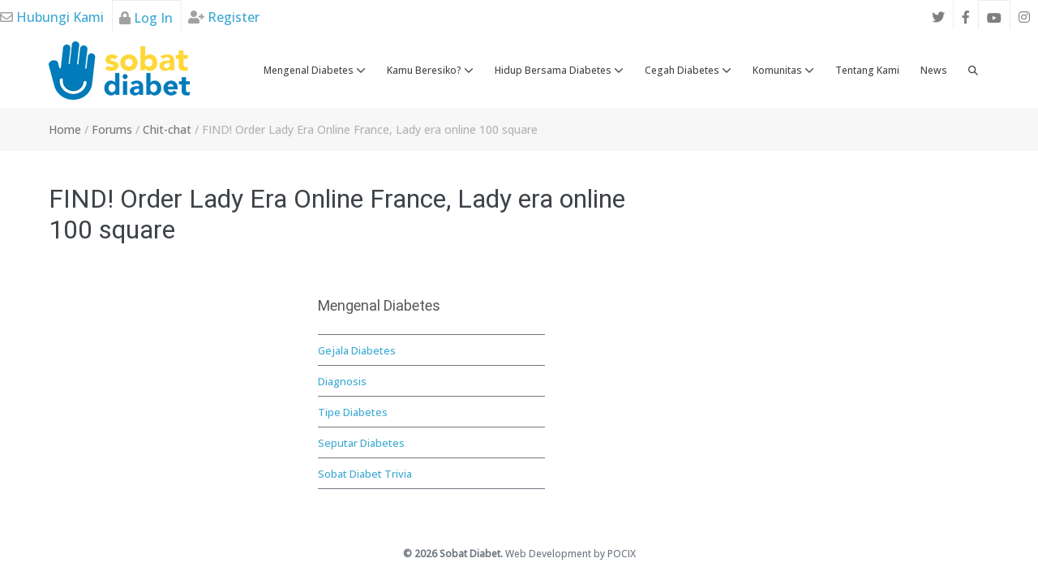

--- FILE ---
content_type: text/html; charset=UTF-8
request_url: https://sobatdiabet.org/forums/topic/find-order-lady-era-online-france-lady-era-online-100-square/
body_size: 16710
content:
<!DOCTYPE html>

<html lang="en-US">

<head>
	<meta charset="UTF-8">
	<meta name="viewport" content="width=device-width, initial-scale=1">
	<link rel="profile" href="http://gmpg.org/xfn/11">
	<link rel="stylesheet" href="https://sobatdiabet.org/wp-content/themes/sobatdiabet/style.css">

					<script>document.documentElement.className = document.documentElement.className + ' yes-js js_active js'</script>
				<title>FIND! Order Lady Era Online France, Lady era online 100 square &#8211; Komunitas Peduli Diabetes</title>
<meta name='robots' content='max-image-preview:large' />
<link rel='dns-prefetch' href='//use.fontawesome.com' />
<link rel='dns-prefetch' href='//s.w.org' />
<link rel="alternate" type="application/rss+xml" title="Komunitas Peduli Diabetes &raquo; Feed" href="https://sobatdiabet.org/feed/" />
<link rel="alternate" type="application/rss+xml" title="Komunitas Peduli Diabetes &raquo; Comments Feed" href="https://sobatdiabet.org/comments/feed/" />
		<script>
			window._wpemojiSettings = {"baseUrl":"https:\/\/s.w.org\/images\/core\/emoji\/13.1.0\/72x72\/","ext":".png","svgUrl":"https:\/\/s.w.org\/images\/core\/emoji\/13.1.0\/svg\/","svgExt":".svg","source":{"concatemoji":"https:\/\/sobatdiabet.org\/wp-includes\/js\/wp-emoji-release.min.js?ver=5.8.2"}};
			!function(e,a,t){var n,r,o,i=a.createElement("canvas"),p=i.getContext&&i.getContext("2d");function s(e,t){var a=String.fromCharCode;p.clearRect(0,0,i.width,i.height),p.fillText(a.apply(this,e),0,0);e=i.toDataURL();return p.clearRect(0,0,i.width,i.height),p.fillText(a.apply(this,t),0,0),e===i.toDataURL()}function c(e){var t=a.createElement("script");t.src=e,t.defer=t.type="text/javascript",a.getElementsByTagName("head")[0].appendChild(t)}for(o=Array("flag","emoji"),t.supports={everything:!0,everythingExceptFlag:!0},r=0;r<o.length;r++)t.supports[o[r]]=function(e){if(!p||!p.fillText)return!1;switch(p.textBaseline="top",p.font="600 32px Arial",e){case"flag":return s([127987,65039,8205,9895,65039],[127987,65039,8203,9895,65039])?!1:!s([55356,56826,55356,56819],[55356,56826,8203,55356,56819])&&!s([55356,57332,56128,56423,56128,56418,56128,56421,56128,56430,56128,56423,56128,56447],[55356,57332,8203,56128,56423,8203,56128,56418,8203,56128,56421,8203,56128,56430,8203,56128,56423,8203,56128,56447]);case"emoji":return!s([10084,65039,8205,55357,56613],[10084,65039,8203,55357,56613])}return!1}(o[r]),t.supports.everything=t.supports.everything&&t.supports[o[r]],"flag"!==o[r]&&(t.supports.everythingExceptFlag=t.supports.everythingExceptFlag&&t.supports[o[r]]);t.supports.everythingExceptFlag=t.supports.everythingExceptFlag&&!t.supports.flag,t.DOMReady=!1,t.readyCallback=function(){t.DOMReady=!0},t.supports.everything||(n=function(){t.readyCallback()},a.addEventListener?(a.addEventListener("DOMContentLoaded",n,!1),e.addEventListener("load",n,!1)):(e.attachEvent("onload",n),a.attachEvent("onreadystatechange",function(){"complete"===a.readyState&&t.readyCallback()})),(n=t.source||{}).concatemoji?c(n.concatemoji):n.wpemoji&&n.twemoji&&(c(n.twemoji),c(n.wpemoji)))}(window,document,window._wpemojiSettings);
		</script>
		<style>
img.wp-smiley,
img.emoji {
	display: inline !important;
	border: none !important;
	box-shadow: none !important;
	height: 1em !important;
	width: 1em !important;
	margin: 0 .07em !important;
	vertical-align: -0.1em !important;
	background: none !important;
	padding: 0 !important;
}
</style>
	<link rel='stylesheet' id='sweetalert2-css'  href='https://sobatdiabet.org/wp-content/plugins/user-registration/assets/css/sweetalert2/sweetalert2.min.css?ver=10.16.7' media='all' />
<link rel='stylesheet' id='user-registration-general-css'  href='https://sobatdiabet.org/wp-content/plugins/user-registration/assets/css/user-registration.css?ver=2.3.5' media='all' />
<link rel='stylesheet' id='user-registration-smallscreen-css'  href='https://sobatdiabet.org/wp-content/plugins/user-registration/assets/css/user-registration-smallscreen.css?ver=2.3.5' media='only screen and (max-width: 768px)' />
<link rel='stylesheet' id='user-registration-my-account-layout-css'  href='https://sobatdiabet.org/wp-content/plugins/user-registration/assets/css/my-account-layout.css?ver=2.3.5' media='all' />
<link rel='stylesheet' id='dashicons-css'  href='https://sobatdiabet.org/wp-includes/css/dashicons.min.css?ver=5.8.2' media='all' />
<style id='dashicons-inline-css'>
[data-font="Dashicons"]:before {font-family: 'Dashicons' !important;content: attr(data-icon) !important;speak: none !important;font-weight: normal !important;font-variant: normal !important;text-transform: none !important;line-height: 1 !important;font-style: normal !important;-webkit-font-smoothing: antialiased !important;-moz-osx-font-smoothing: grayscale !important;}
</style>
<link rel='stylesheet' id='lrm-modal-css'  href='https://sobatdiabet.org/wp-content/plugins/ajax-login-and-registration-modal-popup/assets/lrm-core-compiled.css?ver=57' media='all' />
<link rel='stylesheet' id='lrm-modal-skin-css'  href='https://sobatdiabet.org/wp-content/plugins/ajax-login-and-registration-modal-popup/skins/default/skin.css?ver=57' media='all' />
<link rel='stylesheet' id='wp-block-library-css'  href='https://sobatdiabet.org/wp-includes/css/dist/block-library/style.min.css?ver=5.8.2' media='all' />
<link rel='stylesheet' id='bp-login-form-block-css'  href='https://sobatdiabet.org/wp-content/plugins/buddypress/bp-core/css/blocks/login-form.min.css?ver=11.1.0' media='all' />
<link rel='stylesheet' id='bp-member-block-css'  href='https://sobatdiabet.org/wp-content/plugins/buddypress/bp-members/css/blocks/member.min.css?ver=11.1.0' media='all' />
<link rel='stylesheet' id='bp-members-block-css'  href='https://sobatdiabet.org/wp-content/plugins/buddypress/bp-members/css/blocks/members.min.css?ver=11.1.0' media='all' />
<link rel='stylesheet' id='bp-dynamic-members-block-css'  href='https://sobatdiabet.org/wp-content/plugins/buddypress/bp-members/css/blocks/dynamic-members.min.css?ver=11.1.0' media='all' />
<link rel='stylesheet' id='bp-latest-activities-block-css'  href='https://sobatdiabet.org/wp-content/plugins/buddypress/bp-activity/css/blocks/latest-activities.min.css?ver=11.1.0' media='all' />
<link rel='stylesheet' id='bp-friends-block-css'  href='https://sobatdiabet.org/wp-content/plugins/buddypress/bp-friends/css/blocks/friends.min.css?ver=11.1.0' media='all' />
<link rel='stylesheet' id='bp-group-block-css'  href='https://sobatdiabet.org/wp-content/plugins/buddypress/bp-groups/css/blocks/group.min.css?ver=11.1.0' media='all' />
<link rel='stylesheet' id='bp-groups-block-css'  href='https://sobatdiabet.org/wp-content/plugins/buddypress/bp-groups/css/blocks/groups.min.css?ver=11.1.0' media='all' />
<link rel='stylesheet' id='bp-dynamic-groups-block-css'  href='https://sobatdiabet.org/wp-content/plugins/buddypress/bp-groups/css/blocks/dynamic-groups.min.css?ver=11.1.0' media='all' />
<link rel='stylesheet' id='bp-sitewide-notices-block-css'  href='https://sobatdiabet.org/wp-content/plugins/buddypress/bp-messages/css/blocks/sitewide-notices.min.css?ver=11.1.0' media='all' />
<link rel='stylesheet' id='wc-blocks-vendors-style-css'  href='https://sobatdiabet.org/wp-content/plugins/woocommerce/packages/woocommerce-blocks/build/wc-blocks-vendors-style.css?ver=6.3.3' media='all' />
<link rel='stylesheet' id='wc-blocks-style-css'  href='https://sobatdiabet.org/wp-content/plugins/woocommerce/packages/woocommerce-blocks/build/wc-blocks-style.css?ver=6.3.3' media='all' />
<link rel='stylesheet' id='jquery-selectBox-css'  href='https://sobatdiabet.org/wp-content/plugins/yith-woocommerce-wishlist/assets/css/jquery.selectBox.css?ver=1.2.0' media='all' />
<link rel='stylesheet' id='yith-wcwl-font-awesome-css'  href='https://sobatdiabet.org/wp-content/plugins/yith-woocommerce-wishlist/assets/css/font-awesome.css?ver=4.7.0' media='all' />
<link rel='stylesheet' id='woocommerce_prettyPhoto_css-css'  href='//sobatdiabet.org/wp-content/plugins/woocommerce/assets/css/prettyPhoto.css?ver=3.1.6' media='all' />
<link rel='stylesheet' id='yith-wcwl-main-css'  href='https://sobatdiabet.org/wp-content/plugins/yith-woocommerce-wishlist/assets/css/style.css?ver=3.5.0' media='all' />
<style id='yith-wcwl-main-inline-css'>
.yith-wcwl-share li a{color: #FFFFFF;}.yith-wcwl-share li a:hover{color: #FFFFFF;}.yith-wcwl-share a.facebook{background: #39599E; background-color: #39599E;}.yith-wcwl-share a.facebook:hover{background: #39599E; background-color: #39599E;}.yith-wcwl-share a.twitter{background: #45AFE2; background-color: #45AFE2;}.yith-wcwl-share a.twitter:hover{background: #39599E; background-color: #39599E;}.yith-wcwl-share a.pinterest{background: #AB2E31; background-color: #AB2E31;}.yith-wcwl-share a.pinterest:hover{background: #39599E; background-color: #39599E;}.yith-wcwl-share a.email{background: #FBB102; background-color: #FBB102;}.yith-wcwl-share a.email:hover{background: #39599E; background-color: #39599E;}.yith-wcwl-share a.whatsapp{background: #00A901; background-color: #00A901;}.yith-wcwl-share a.whatsapp:hover{background: #39599E; background-color: #39599E;}
</style>
<link rel='stylesheet' id='bbp-default-css'  href='https://sobatdiabet.org/wp-content/plugins/bbpress/templates/default/css/bbpress.min.css?ver=2.6.9' media='all' />
<link rel='stylesheet' id='bp-nouveau-css'  href='https://sobatdiabet.org/wp-content/plugins/buddypress/bp-templates/bp-nouveau/css/buddypress.min.css?ver=11.1.0' media='screen' />
<link rel='stylesheet' id='contact-form-7-css'  href='https://sobatdiabet.org/wp-content/plugins/contact-form-7/includes/css/styles.css?ver=5.5.3' media='all' />
<style id='woocommerce-inline-inline-css'>
.woocommerce form .form-row .required { visibility: visible; }
</style>
<link rel='stylesheet' id='wpbf-icon-font-css'  href='https://sobatdiabet.org/wp-content/themes/page-builder-framework/css/min/iconfont-min.css?ver=2.10.3' media='all' />
<link rel='stylesheet' id='wpbf-style-css'  href='https://sobatdiabet.org/wp-content/themes/page-builder-framework/style.css?ver=2.10.3' media='all' />
<link rel='stylesheet' id='wpbf-responsive-css'  href='https://sobatdiabet.org/wp-content/themes/page-builder-framework/css/min/responsive-min.css?ver=2.10.3' media='all' />
<link rel='stylesheet' id='wpbf-woocommerce-layout-css'  href='https://sobatdiabet.org/wp-content/themes/page-builder-framework/css/min/woocommerce-layout-min.css?ver=2.10.3' media='all' />
<link rel='stylesheet' id='wpbf-woocommerce-css'  href='https://sobatdiabet.org/wp-content/themes/page-builder-framework/css/min/woocommerce-min.css?ver=2.10.3' media='all' />
<style id='wpbf-woocommerce-inline-css'>
body,button,input,optgroup,select,textarea,h1,h2,h3,h4,h5,h6{font-family:"Open Sans";font-weight:500;font-style:normal;}.wpbf-menu,.wpbf-mobile-menu{font-family:"Open Sans";font-weight:500;font-style:normal;}h1,h2,h3,h4,h5,h6{font-family:Roboto;}h2{font-family:Roboto;}h3{font-family:Roboto;}h4{font-family:Roboto;}h5{font-family:Roboto;}h6{font-family:Roboto;}.wpbf-page-footer{font-family:"Open Sans";}@media screen and (max-width:768px){.scrolltop{right:10px;bottom:10px;}}.wpbf-sidebar .widget,.elementor-widget-sidebar .widget{background:#ffffff;}.wpbf-breadcrumbs-container{background:#f7f7f7;}.wpbf-breadcrumbs{color:#b3b3b3;}.wpbf-breadcrumbs a{color:#777777;}.wpbf-breadcrumbs a:hover{color:#00b9f7;}.wpbf-archive-content .wpbf-post{text-align:left;}.wpbf-navigation .wpbf-1-4{width:19%;}.wpbf-navigation .wpbf-3-4{width:81%;}.wpbf-nav-wrapper{padding-top:0px;padding-bottom:0px;}.wpbf-navigation .wpbf-menu > .menu-item > a{padding-left:13px;padding-right:13px;}.wpbf-navigation:not(.wpbf-navigation-transparent):not(.wpbf-navigation-active){background-color:#ffffff;}.wpbf-navigation .wpbf-menu a,.wpbf-mobile-menu a,.wpbf-close{color:#444444;}.wpbf-navigation .wpbf-menu a,.wpbf-mobile-menu a{font-size:12px;}.wpbf-sub-menu .sub-menu{text-align:left;}.wpbf-navigation .wpbf-menu .sub-menu a{color:#444444;font-size:12px;}.wpbf-inner-footer{padding-top:18px;padding-bottom:18px;}.wpbf-page-footer{background-color:#ffffff;}.wpbf-inner-footer,.wpbf-inner-footer .wpbf-menu{font-size:12px;}
</style>
<link rel='stylesheet' id='wpbf-woocommerce-smallscreen-css'  href='https://sobatdiabet.org/wp-content/themes/page-builder-framework/css/min/woocommerce-smallscreen-min.css?ver=2.10.3' media='all' />
<link rel='stylesheet' id='font-awesome-official-css'  href='https://use.fontawesome.com/releases/v5.15.4/css/all.css' media='all' integrity="sha384-DyZ88mC6Up2uqS4h/KRgHuoeGwBcD4Ng9SiP4dIRy0EXTlnuz47vAwmeGwVChigm" crossorigin="anonymous" />
<link rel='stylesheet' id='custom-layouts-styles-css'  href='https://sobatdiabet.org/wp-content/uploads/custom-layouts/style.css?ver=18' media='all' />
<link rel='stylesheet' id='um_fonticons_ii-css'  href='https://sobatdiabet.org/wp-content/plugins/ultimate-member/assets/css/um-fonticons-ii.css?ver=2.6.0' media='all' />
<link rel='stylesheet' id='um_fonticons_fa-css'  href='https://sobatdiabet.org/wp-content/plugins/ultimate-member/assets/css/um-fonticons-fa.css?ver=2.6.0' media='all' />
<link rel='stylesheet' id='select2-css'  href='https://sobatdiabet.org/wp-content/plugins/ultimate-member/assets/css/select2/select2.min.css?ver=4.0.13' media='all' />
<link rel='stylesheet' id='um_crop-css'  href='https://sobatdiabet.org/wp-content/plugins/ultimate-member/assets/css/um-crop.css?ver=2.6.0' media='all' />
<link rel='stylesheet' id='um_modal-css'  href='https://sobatdiabet.org/wp-content/plugins/ultimate-member/assets/css/um-modal.css?ver=2.6.0' media='all' />
<link rel='stylesheet' id='um_styles-css'  href='https://sobatdiabet.org/wp-content/plugins/ultimate-member/assets/css/um-styles.css?ver=2.6.0' media='all' />
<link rel='stylesheet' id='um_profile-css'  href='https://sobatdiabet.org/wp-content/plugins/ultimate-member/assets/css/um-profile.css?ver=2.6.0' media='all' />
<link rel='stylesheet' id='um_account-css'  href='https://sobatdiabet.org/wp-content/plugins/ultimate-member/assets/css/um-account.css?ver=2.6.0' media='all' />
<link rel='stylesheet' id='um_misc-css'  href='https://sobatdiabet.org/wp-content/plugins/ultimate-member/assets/css/um-misc.css?ver=2.6.0' media='all' />
<link rel='stylesheet' id='um_fileupload-css'  href='https://sobatdiabet.org/wp-content/plugins/ultimate-member/assets/css/um-fileupload.css?ver=2.6.0' media='all' />
<link rel='stylesheet' id='um_datetime-css'  href='https://sobatdiabet.org/wp-content/plugins/ultimate-member/assets/css/pickadate/default.css?ver=2.6.0' media='all' />
<link rel='stylesheet' id='um_datetime_date-css'  href='https://sobatdiabet.org/wp-content/plugins/ultimate-member/assets/css/pickadate/default.date.css?ver=2.6.0' media='all' />
<link rel='stylesheet' id='um_datetime_time-css'  href='https://sobatdiabet.org/wp-content/plugins/ultimate-member/assets/css/pickadate/default.time.css?ver=2.6.0' media='all' />
<link rel='stylesheet' id='um_raty-css'  href='https://sobatdiabet.org/wp-content/plugins/ultimate-member/assets/css/um-raty.css?ver=2.6.0' media='all' />
<link rel='stylesheet' id='um_scrollbar-css'  href='https://sobatdiabet.org/wp-content/plugins/ultimate-member/assets/css/simplebar.css?ver=2.6.0' media='all' />
<link rel='stylesheet' id='um_tipsy-css'  href='https://sobatdiabet.org/wp-content/plugins/ultimate-member/assets/css/um-tipsy.css?ver=2.6.0' media='all' />
<link rel='stylesheet' id='um_responsive-css'  href='https://sobatdiabet.org/wp-content/plugins/ultimate-member/assets/css/um-responsive.css?ver=2.6.0' media='all' />
<link rel='stylesheet' id='um_default_css-css'  href='https://sobatdiabet.org/wp-content/plugins/ultimate-member/assets/css/um-old-default.css?ver=2.6.0' media='all' />
<link rel='stylesheet' id='font-awesome-official-v4shim-css'  href='https://use.fontawesome.com/releases/v5.15.4/css/v4-shims.css' media='all' integrity="sha384-Vq76wejb3QJM4nDatBa5rUOve+9gkegsjCebvV/9fvXlGWo4HCMR4cJZjjcF6Viv" crossorigin="anonymous" />
<style id='font-awesome-official-v4shim-inline-css'>
@font-face {
font-family: "FontAwesome";
font-display: block;
src: url("https://use.fontawesome.com/releases/v5.15.4/webfonts/fa-brands-400.eot"),
		url("https://use.fontawesome.com/releases/v5.15.4/webfonts/fa-brands-400.eot?#iefix") format("embedded-opentype"),
		url("https://use.fontawesome.com/releases/v5.15.4/webfonts/fa-brands-400.woff2") format("woff2"),
		url("https://use.fontawesome.com/releases/v5.15.4/webfonts/fa-brands-400.woff") format("woff"),
		url("https://use.fontawesome.com/releases/v5.15.4/webfonts/fa-brands-400.ttf") format("truetype"),
		url("https://use.fontawesome.com/releases/v5.15.4/webfonts/fa-brands-400.svg#fontawesome") format("svg");
}

@font-face {
font-family: "FontAwesome";
font-display: block;
src: url("https://use.fontawesome.com/releases/v5.15.4/webfonts/fa-solid-900.eot"),
		url("https://use.fontawesome.com/releases/v5.15.4/webfonts/fa-solid-900.eot?#iefix") format("embedded-opentype"),
		url("https://use.fontawesome.com/releases/v5.15.4/webfonts/fa-solid-900.woff2") format("woff2"),
		url("https://use.fontawesome.com/releases/v5.15.4/webfonts/fa-solid-900.woff") format("woff"),
		url("https://use.fontawesome.com/releases/v5.15.4/webfonts/fa-solid-900.ttf") format("truetype"),
		url("https://use.fontawesome.com/releases/v5.15.4/webfonts/fa-solid-900.svg#fontawesome") format("svg");
}

@font-face {
font-family: "FontAwesome";
font-display: block;
src: url("https://use.fontawesome.com/releases/v5.15.4/webfonts/fa-regular-400.eot"),
		url("https://use.fontawesome.com/releases/v5.15.4/webfonts/fa-regular-400.eot?#iefix") format("embedded-opentype"),
		url("https://use.fontawesome.com/releases/v5.15.4/webfonts/fa-regular-400.woff2") format("woff2"),
		url("https://use.fontawesome.com/releases/v5.15.4/webfonts/fa-regular-400.woff") format("woff"),
		url("https://use.fontawesome.com/releases/v5.15.4/webfonts/fa-regular-400.ttf") format("truetype"),
		url("https://use.fontawesome.com/releases/v5.15.4/webfonts/fa-regular-400.svg#fontawesome") format("svg");
unicode-range: U+F004-F005,U+F007,U+F017,U+F022,U+F024,U+F02E,U+F03E,U+F044,U+F057-F059,U+F06E,U+F070,U+F075,U+F07B-F07C,U+F080,U+F086,U+F089,U+F094,U+F09D,U+F0A0,U+F0A4-F0A7,U+F0C5,U+F0C7-F0C8,U+F0E0,U+F0EB,U+F0F3,U+F0F8,U+F0FE,U+F111,U+F118-F11A,U+F11C,U+F133,U+F144,U+F146,U+F14A,U+F14D-F14E,U+F150-F152,U+F15B-F15C,U+F164-F165,U+F185-F186,U+F191-F192,U+F1AD,U+F1C1-F1C9,U+F1CD,U+F1D8,U+F1E3,U+F1EA,U+F1F6,U+F1F9,U+F20A,U+F247-F249,U+F24D,U+F254-F25B,U+F25D,U+F267,U+F271-F274,U+F279,U+F28B,U+F28D,U+F2B5-F2B6,U+F2B9,U+F2BB,U+F2BD,U+F2C1-F2C2,U+F2D0,U+F2D2,U+F2DC,U+F2ED,U+F328,U+F358-F35B,U+F3A5,U+F3D1,U+F410,U+F4AD;
}
</style>
<script src='https://sobatdiabet.org/wp-includes/js/jquery/jquery.min.js?ver=3.6.0' id='jquery-core-js'></script>
<script src='https://sobatdiabet.org/wp-includes/js/jquery/jquery-migrate.min.js?ver=3.3.2' id='jquery-migrate-js'></script>
<script src='https://sobatdiabet.org/wp-content/plugins/post-grid/src/blocks/terms-list/front-scripts.js?ver=5.8.2' id='pgtermslist_front_script-js'></script>
<script src='https://sobatdiabet.org/wp-content/plugins/buddypress/bp-core/js/widget-members.min.js?ver=11.1.0' id='bp-widget-members-js'></script>
<script src='https://sobatdiabet.org/wp-content/plugins/buddypress/bp-core/js/jquery-query.min.js?ver=11.1.0' id='bp-jquery-query-js'></script>
<script src='https://sobatdiabet.org/wp-content/plugins/buddypress/bp-core/js/vendor/jquery-cookie.min.js?ver=11.1.0' id='bp-jquery-cookie-js'></script>
<script src='https://sobatdiabet.org/wp-content/plugins/buddypress/bp-core/js/vendor/jquery-scroll-to.min.js?ver=11.1.0' id='bp-jquery-scroll-to-js'></script>
<script id='post_grid_scripts-js-extra'>
var post_grid_ajax = {"post_grid_ajaxurl":"https:\/\/sobatdiabet.org\/wp-admin\/admin-ajax.php"};
</script>
<script src='https://sobatdiabet.org/wp-content/plugins/post-grid/assets/frontend/js/scripts.js?ver=5.8.2' id='post_grid_scripts-js'></script>
<script src='https://sobatdiabet.org/wp-content/plugins/ultimate-member/assets/js/um-gdpr.min.js?ver=2.6.0' id='um-gdpr-js'></script>
<link rel="https://api.w.org/" href="https://sobatdiabet.org/wp-json/" /><link rel="EditURI" type="application/rsd+xml" title="RSD" href="https://sobatdiabet.org/xmlrpc.php?rsd" />
<link rel="wlwmanifest" type="application/wlwmanifest+xml" href="https://sobatdiabet.org/wp-includes/wlwmanifest.xml" /> 
<meta name="generator" content="WordPress 5.8.2" />
<meta name="generator" content="WooCommerce 6.0.0" />
<link rel="canonical" href="https://sobatdiabet.org/forums/topic/find-order-lady-era-online-france-lady-era-online-100-square/" />
<link rel='shortlink' href='https://sobatdiabet.org/?p=7775' />
<link rel="alternate" type="application/json+oembed" href="https://sobatdiabet.org/wp-json/oembed/1.0/embed?url=https%3A%2F%2Fsobatdiabet.org%2Fforums%2Ftopic%2Ffind-order-lady-era-online-france-lady-era-online-100-square%2F" />
<link rel="alternate" type="text/xml+oembed" href="https://sobatdiabet.org/wp-json/oembed/1.0/embed?url=https%3A%2F%2Fsobatdiabet.org%2Fforums%2Ftopic%2Ffind-order-lady-era-online-france-lady-era-online-100-square%2F&#038;format=xml" />

	<script type="text/javascript">var ajaxurl = 'https://sobatdiabet.org/wp-admin/admin-ajax.php';</script>

		<style type="text/css">
			.um_request_name {
				display: none !important;
			}
		</style>
		<noscript><style>.woocommerce-product-gallery{ opacity: 1 !important; }</style></noscript>
	<meta name="generator" content="Powered by Slider Revolution 6.5.11 - responsive, Mobile-Friendly Slider Plugin for WordPress with comfortable drag and drop interface." />
<link rel="icon" href="https://sobatdiabet.org/wp-content/uploads/2022/03/logo.png" sizes="32x32" />
<link rel="icon" href="https://sobatdiabet.org/wp-content/uploads/2022/03/logo.png" sizes="192x192" />
<link rel="apple-touch-icon" href="https://sobatdiabet.org/wp-content/uploads/2022/03/logo.png" />
<meta name="msapplication-TileImage" content="https://sobatdiabet.org/wp-content/uploads/2022/03/logo.png" />
<script type="text/javascript">function setREVStartSize(e){
			//window.requestAnimationFrame(function() {				 
				window.RSIW = window.RSIW===undefined ? window.innerWidth : window.RSIW;	
				window.RSIH = window.RSIH===undefined ? window.innerHeight : window.RSIH;	
				try {								
					var pw = document.getElementById(e.c).parentNode.offsetWidth,
						newh;
					pw = pw===0 || isNaN(pw) ? window.RSIW : pw;
					e.tabw = e.tabw===undefined ? 0 : parseInt(e.tabw);
					e.thumbw = e.thumbw===undefined ? 0 : parseInt(e.thumbw);
					e.tabh = e.tabh===undefined ? 0 : parseInt(e.tabh);
					e.thumbh = e.thumbh===undefined ? 0 : parseInt(e.thumbh);
					e.tabhide = e.tabhide===undefined ? 0 : parseInt(e.tabhide);
					e.thumbhide = e.thumbhide===undefined ? 0 : parseInt(e.thumbhide);
					e.mh = e.mh===undefined || e.mh=="" || e.mh==="auto" ? 0 : parseInt(e.mh,0);		
					if(e.layout==="fullscreen" || e.l==="fullscreen") 						
						newh = Math.max(e.mh,window.RSIH);					
					else{					
						e.gw = Array.isArray(e.gw) ? e.gw : [e.gw];
						for (var i in e.rl) if (e.gw[i]===undefined || e.gw[i]===0) e.gw[i] = e.gw[i-1];					
						e.gh = e.el===undefined || e.el==="" || (Array.isArray(e.el) && e.el.length==0)? e.gh : e.el;
						e.gh = Array.isArray(e.gh) ? e.gh : [e.gh];
						for (var i in e.rl) if (e.gh[i]===undefined || e.gh[i]===0) e.gh[i] = e.gh[i-1];
											
						var nl = new Array(e.rl.length),
							ix = 0,						
							sl;					
						e.tabw = e.tabhide>=pw ? 0 : e.tabw;
						e.thumbw = e.thumbhide>=pw ? 0 : e.thumbw;
						e.tabh = e.tabhide>=pw ? 0 : e.tabh;
						e.thumbh = e.thumbhide>=pw ? 0 : e.thumbh;					
						for (var i in e.rl) nl[i] = e.rl[i]<window.RSIW ? 0 : e.rl[i];
						sl = nl[0];									
						for (var i in nl) if (sl>nl[i] && nl[i]>0) { sl = nl[i]; ix=i;}															
						var m = pw>(e.gw[ix]+e.tabw+e.thumbw) ? 1 : (pw-(e.tabw+e.thumbw)) / (e.gw[ix]);					
						newh =  (e.gh[ix] * m) + (e.tabh + e.thumbh);
					}
					var el = document.getElementById(e.c);
					if (el!==null && el) el.style.height = newh+"px";					
					el = document.getElementById(e.c+"_wrapper");
					if (el!==null && el) {
						el.style.height = newh+"px";
						el.style.display = "block";
					}
				} catch(e){
					console.log("Failure at Presize of Slider:" + e)
				}					   
			//});
		  };</script>
<style id="wpbf-elementor-woocommerce-product-loop-fix">.products.elementor-grid { display:  flex }</style><style id="wpbf-typography-styles">/* cyrillic-ext */
@font-face {
  font-family: 'Open Sans';
  font-style: normal;
  font-weight: 400;
  font-stretch: normal;
  font-display: swap;
  src: url(https://sobatdiabet.org/wp-content/fonts/open-sans/font) format('woff');
  unicode-range: U+0460-052F, U+1C80-1C8A, U+20B4, U+2DE0-2DFF, U+A640-A69F, U+FE2E-FE2F;
}
/* cyrillic */
@font-face {
  font-family: 'Open Sans';
  font-style: normal;
  font-weight: 400;
  font-stretch: normal;
  font-display: swap;
  src: url(https://sobatdiabet.org/wp-content/fonts/open-sans/font) format('woff');
  unicode-range: U+0301, U+0400-045F, U+0490-0491, U+04B0-04B1, U+2116;
}
/* greek-ext */
@font-face {
  font-family: 'Open Sans';
  font-style: normal;
  font-weight: 400;
  font-stretch: normal;
  font-display: swap;
  src: url(https://sobatdiabet.org/wp-content/fonts/open-sans/font) format('woff');
  unicode-range: U+1F00-1FFF;
}
/* greek */
@font-face {
  font-family: 'Open Sans';
  font-style: normal;
  font-weight: 400;
  font-stretch: normal;
  font-display: swap;
  src: url(https://sobatdiabet.org/wp-content/fonts/open-sans/font) format('woff');
  unicode-range: U+0370-0377, U+037A-037F, U+0384-038A, U+038C, U+038E-03A1, U+03A3-03FF;
}
/* hebrew */
@font-face {
  font-family: 'Open Sans';
  font-style: normal;
  font-weight: 400;
  font-stretch: normal;
  font-display: swap;
  src: url(https://sobatdiabet.org/wp-content/fonts/open-sans/font) format('woff');
  unicode-range: U+0307-0308, U+0590-05FF, U+200C-2010, U+20AA, U+25CC, U+FB1D-FB4F;
}
/* math */
@font-face {
  font-family: 'Open Sans';
  font-style: normal;
  font-weight: 400;
  font-stretch: normal;
  font-display: swap;
  src: url(https://sobatdiabet.org/wp-content/fonts/open-sans/font) format('woff');
  unicode-range: U+0302-0303, U+0305, U+0307-0308, U+0310, U+0312, U+0315, U+031A, U+0326-0327, U+032C, U+032F-0330, U+0332-0333, U+0338, U+033A, U+0346, U+034D, U+0391-03A1, U+03A3-03A9, U+03B1-03C9, U+03D1, U+03D5-03D6, U+03F0-03F1, U+03F4-03F5, U+2016-2017, U+2034-2038, U+203C, U+2040, U+2043, U+2047, U+2050, U+2057, U+205F, U+2070-2071, U+2074-208E, U+2090-209C, U+20D0-20DC, U+20E1, U+20E5-20EF, U+2100-2112, U+2114-2115, U+2117-2121, U+2123-214F, U+2190, U+2192, U+2194-21AE, U+21B0-21E5, U+21F1-21F2, U+21F4-2211, U+2213-2214, U+2216-22FF, U+2308-230B, U+2310, U+2319, U+231C-2321, U+2336-237A, U+237C, U+2395, U+239B-23B7, U+23D0, U+23DC-23E1, U+2474-2475, U+25AF, U+25B3, U+25B7, U+25BD, U+25C1, U+25CA, U+25CC, U+25FB, U+266D-266F, U+27C0-27FF, U+2900-2AFF, U+2B0E-2B11, U+2B30-2B4C, U+2BFE, U+3030, U+FF5B, U+FF5D, U+1D400-1D7FF, U+1EE00-1EEFF;
}
/* symbols */
@font-face {
  font-family: 'Open Sans';
  font-style: normal;
  font-weight: 400;
  font-stretch: normal;
  font-display: swap;
  src: url(https://sobatdiabet.org/wp-content/fonts/open-sans/font) format('woff');
  unicode-range: U+0001-000C, U+000E-001F, U+007F-009F, U+20DD-20E0, U+20E2-20E4, U+2150-218F, U+2190, U+2192, U+2194-2199, U+21AF, U+21E6-21F0, U+21F3, U+2218-2219, U+2299, U+22C4-22C6, U+2300-243F, U+2440-244A, U+2460-24FF, U+25A0-27BF, U+2800-28FF, U+2921-2922, U+2981, U+29BF, U+29EB, U+2B00-2BFF, U+4DC0-4DFF, U+FFF9-FFFB, U+10140-1018E, U+10190-1019C, U+101A0, U+101D0-101FD, U+102E0-102FB, U+10E60-10E7E, U+1D2C0-1D2D3, U+1D2E0-1D37F, U+1F000-1F0FF, U+1F100-1F1AD, U+1F1E6-1F1FF, U+1F30D-1F30F, U+1F315, U+1F31C, U+1F31E, U+1F320-1F32C, U+1F336, U+1F378, U+1F37D, U+1F382, U+1F393-1F39F, U+1F3A7-1F3A8, U+1F3AC-1F3AF, U+1F3C2, U+1F3C4-1F3C6, U+1F3CA-1F3CE, U+1F3D4-1F3E0, U+1F3ED, U+1F3F1-1F3F3, U+1F3F5-1F3F7, U+1F408, U+1F415, U+1F41F, U+1F426, U+1F43F, U+1F441-1F442, U+1F444, U+1F446-1F449, U+1F44C-1F44E, U+1F453, U+1F46A, U+1F47D, U+1F4A3, U+1F4B0, U+1F4B3, U+1F4B9, U+1F4BB, U+1F4BF, U+1F4C8-1F4CB, U+1F4D6, U+1F4DA, U+1F4DF, U+1F4E3-1F4E6, U+1F4EA-1F4ED, U+1F4F7, U+1F4F9-1F4FB, U+1F4FD-1F4FE, U+1F503, U+1F507-1F50B, U+1F50D, U+1F512-1F513, U+1F53E-1F54A, U+1F54F-1F5FA, U+1F610, U+1F650-1F67F, U+1F687, U+1F68D, U+1F691, U+1F694, U+1F698, U+1F6AD, U+1F6B2, U+1F6B9-1F6BA, U+1F6BC, U+1F6C6-1F6CF, U+1F6D3-1F6D7, U+1F6E0-1F6EA, U+1F6F0-1F6F3, U+1F6F7-1F6FC, U+1F700-1F7FF, U+1F800-1F80B, U+1F810-1F847, U+1F850-1F859, U+1F860-1F887, U+1F890-1F8AD, U+1F8B0-1F8BB, U+1F8C0-1F8C1, U+1F900-1F90B, U+1F93B, U+1F946, U+1F984, U+1F996, U+1F9E9, U+1FA00-1FA6F, U+1FA70-1FA7C, U+1FA80-1FA89, U+1FA8F-1FAC6, U+1FACE-1FADC, U+1FADF-1FAE9, U+1FAF0-1FAF8, U+1FB00-1FBFF;
}
/* vietnamese */
@font-face {
  font-family: 'Open Sans';
  font-style: normal;
  font-weight: 400;
  font-stretch: normal;
  font-display: swap;
  src: url(https://sobatdiabet.org/wp-content/fonts/open-sans/font) format('woff');
  unicode-range: U+0102-0103, U+0110-0111, U+0128-0129, U+0168-0169, U+01A0-01A1, U+01AF-01B0, U+0300-0301, U+0303-0304, U+0308-0309, U+0323, U+0329, U+1EA0-1EF9, U+20AB;
}
/* latin-ext */
@font-face {
  font-family: 'Open Sans';
  font-style: normal;
  font-weight: 400;
  font-stretch: normal;
  font-display: swap;
  src: url(https://sobatdiabet.org/wp-content/fonts/open-sans/font) format('woff');
  unicode-range: U+0100-02BA, U+02BD-02C5, U+02C7-02CC, U+02CE-02D7, U+02DD-02FF, U+0304, U+0308, U+0329, U+1D00-1DBF, U+1E00-1E9F, U+1EF2-1EFF, U+2020, U+20A0-20AB, U+20AD-20C0, U+2113, U+2C60-2C7F, U+A720-A7FF;
}
/* latin */
@font-face {
  font-family: 'Open Sans';
  font-style: normal;
  font-weight: 400;
  font-stretch: normal;
  font-display: swap;
  src: url(https://sobatdiabet.org/wp-content/fonts/open-sans/font) format('woff');
  unicode-range: U+0000-00FF, U+0131, U+0152-0153, U+02BB-02BC, U+02C6, U+02DA, U+02DC, U+0304, U+0308, U+0329, U+2000-206F, U+20AC, U+2122, U+2191, U+2193, U+2212, U+2215, U+FEFF, U+FFFD;
}
/* cyrillic-ext */
@font-face {
  font-family: 'Open Sans';
  font-style: normal;
  font-weight: 500;
  font-stretch: normal;
  font-display: swap;
  src: url(https://sobatdiabet.org/wp-content/fonts/open-sans/font) format('woff');
  unicode-range: U+0460-052F, U+1C80-1C8A, U+20B4, U+2DE0-2DFF, U+A640-A69F, U+FE2E-FE2F;
}
/* cyrillic */
@font-face {
  font-family: 'Open Sans';
  font-style: normal;
  font-weight: 500;
  font-stretch: normal;
  font-display: swap;
  src: url(https://sobatdiabet.org/wp-content/fonts/open-sans/font) format('woff');
  unicode-range: U+0301, U+0400-045F, U+0490-0491, U+04B0-04B1, U+2116;
}
/* greek-ext */
@font-face {
  font-family: 'Open Sans';
  font-style: normal;
  font-weight: 500;
  font-stretch: normal;
  font-display: swap;
  src: url(https://sobatdiabet.org/wp-content/fonts/open-sans/font) format('woff');
  unicode-range: U+1F00-1FFF;
}
/* greek */
@font-face {
  font-family: 'Open Sans';
  font-style: normal;
  font-weight: 500;
  font-stretch: normal;
  font-display: swap;
  src: url(https://sobatdiabet.org/wp-content/fonts/open-sans/font) format('woff');
  unicode-range: U+0370-0377, U+037A-037F, U+0384-038A, U+038C, U+038E-03A1, U+03A3-03FF;
}
/* hebrew */
@font-face {
  font-family: 'Open Sans';
  font-style: normal;
  font-weight: 500;
  font-stretch: normal;
  font-display: swap;
  src: url(https://sobatdiabet.org/wp-content/fonts/open-sans/font) format('woff');
  unicode-range: U+0307-0308, U+0590-05FF, U+200C-2010, U+20AA, U+25CC, U+FB1D-FB4F;
}
/* math */
@font-face {
  font-family: 'Open Sans';
  font-style: normal;
  font-weight: 500;
  font-stretch: normal;
  font-display: swap;
  src: url(https://sobatdiabet.org/wp-content/fonts/open-sans/font) format('woff');
  unicode-range: U+0302-0303, U+0305, U+0307-0308, U+0310, U+0312, U+0315, U+031A, U+0326-0327, U+032C, U+032F-0330, U+0332-0333, U+0338, U+033A, U+0346, U+034D, U+0391-03A1, U+03A3-03A9, U+03B1-03C9, U+03D1, U+03D5-03D6, U+03F0-03F1, U+03F4-03F5, U+2016-2017, U+2034-2038, U+203C, U+2040, U+2043, U+2047, U+2050, U+2057, U+205F, U+2070-2071, U+2074-208E, U+2090-209C, U+20D0-20DC, U+20E1, U+20E5-20EF, U+2100-2112, U+2114-2115, U+2117-2121, U+2123-214F, U+2190, U+2192, U+2194-21AE, U+21B0-21E5, U+21F1-21F2, U+21F4-2211, U+2213-2214, U+2216-22FF, U+2308-230B, U+2310, U+2319, U+231C-2321, U+2336-237A, U+237C, U+2395, U+239B-23B7, U+23D0, U+23DC-23E1, U+2474-2475, U+25AF, U+25B3, U+25B7, U+25BD, U+25C1, U+25CA, U+25CC, U+25FB, U+266D-266F, U+27C0-27FF, U+2900-2AFF, U+2B0E-2B11, U+2B30-2B4C, U+2BFE, U+3030, U+FF5B, U+FF5D, U+1D400-1D7FF, U+1EE00-1EEFF;
}
/* symbols */
@font-face {
  font-family: 'Open Sans';
  font-style: normal;
  font-weight: 500;
  font-stretch: normal;
  font-display: swap;
  src: url(https://sobatdiabet.org/wp-content/fonts/open-sans/font) format('woff');
  unicode-range: U+0001-000C, U+000E-001F, U+007F-009F, U+20DD-20E0, U+20E2-20E4, U+2150-218F, U+2190, U+2192, U+2194-2199, U+21AF, U+21E6-21F0, U+21F3, U+2218-2219, U+2299, U+22C4-22C6, U+2300-243F, U+2440-244A, U+2460-24FF, U+25A0-27BF, U+2800-28FF, U+2921-2922, U+2981, U+29BF, U+29EB, U+2B00-2BFF, U+4DC0-4DFF, U+FFF9-FFFB, U+10140-1018E, U+10190-1019C, U+101A0, U+101D0-101FD, U+102E0-102FB, U+10E60-10E7E, U+1D2C0-1D2D3, U+1D2E0-1D37F, U+1F000-1F0FF, U+1F100-1F1AD, U+1F1E6-1F1FF, U+1F30D-1F30F, U+1F315, U+1F31C, U+1F31E, U+1F320-1F32C, U+1F336, U+1F378, U+1F37D, U+1F382, U+1F393-1F39F, U+1F3A7-1F3A8, U+1F3AC-1F3AF, U+1F3C2, U+1F3C4-1F3C6, U+1F3CA-1F3CE, U+1F3D4-1F3E0, U+1F3ED, U+1F3F1-1F3F3, U+1F3F5-1F3F7, U+1F408, U+1F415, U+1F41F, U+1F426, U+1F43F, U+1F441-1F442, U+1F444, U+1F446-1F449, U+1F44C-1F44E, U+1F453, U+1F46A, U+1F47D, U+1F4A3, U+1F4B0, U+1F4B3, U+1F4B9, U+1F4BB, U+1F4BF, U+1F4C8-1F4CB, U+1F4D6, U+1F4DA, U+1F4DF, U+1F4E3-1F4E6, U+1F4EA-1F4ED, U+1F4F7, U+1F4F9-1F4FB, U+1F4FD-1F4FE, U+1F503, U+1F507-1F50B, U+1F50D, U+1F512-1F513, U+1F53E-1F54A, U+1F54F-1F5FA, U+1F610, U+1F650-1F67F, U+1F687, U+1F68D, U+1F691, U+1F694, U+1F698, U+1F6AD, U+1F6B2, U+1F6B9-1F6BA, U+1F6BC, U+1F6C6-1F6CF, U+1F6D3-1F6D7, U+1F6E0-1F6EA, U+1F6F0-1F6F3, U+1F6F7-1F6FC, U+1F700-1F7FF, U+1F800-1F80B, U+1F810-1F847, U+1F850-1F859, U+1F860-1F887, U+1F890-1F8AD, U+1F8B0-1F8BB, U+1F8C0-1F8C1, U+1F900-1F90B, U+1F93B, U+1F946, U+1F984, U+1F996, U+1F9E9, U+1FA00-1FA6F, U+1FA70-1FA7C, U+1FA80-1FA89, U+1FA8F-1FAC6, U+1FACE-1FADC, U+1FADF-1FAE9, U+1FAF0-1FAF8, U+1FB00-1FBFF;
}
/* vietnamese */
@font-face {
  font-family: 'Open Sans';
  font-style: normal;
  font-weight: 500;
  font-stretch: normal;
  font-display: swap;
  src: url(https://sobatdiabet.org/wp-content/fonts/open-sans/font) format('woff');
  unicode-range: U+0102-0103, U+0110-0111, U+0128-0129, U+0168-0169, U+01A0-01A1, U+01AF-01B0, U+0300-0301, U+0303-0304, U+0308-0309, U+0323, U+0329, U+1EA0-1EF9, U+20AB;
}
/* latin-ext */
@font-face {
  font-family: 'Open Sans';
  font-style: normal;
  font-weight: 500;
  font-stretch: normal;
  font-display: swap;
  src: url(https://sobatdiabet.org/wp-content/fonts/open-sans/font) format('woff');
  unicode-range: U+0100-02BA, U+02BD-02C5, U+02C7-02CC, U+02CE-02D7, U+02DD-02FF, U+0304, U+0308, U+0329, U+1D00-1DBF, U+1E00-1E9F, U+1EF2-1EFF, U+2020, U+20A0-20AB, U+20AD-20C0, U+2113, U+2C60-2C7F, U+A720-A7FF;
}
/* latin */
@font-face {
  font-family: 'Open Sans';
  font-style: normal;
  font-weight: 500;
  font-stretch: normal;
  font-display: swap;
  src: url(https://sobatdiabet.org/wp-content/fonts/open-sans/font) format('woff');
  unicode-range: U+0000-00FF, U+0131, U+0152-0153, U+02BB-02BC, U+02C6, U+02DA, U+02DC, U+0304, U+0308, U+0329, U+2000-206F, U+20AC, U+2122, U+2191, U+2193, U+2212, U+2215, U+FEFF, U+FFFD;
}/* cyrillic-ext */
@font-face {
  font-family: 'Roboto';
  font-style: normal;
  font-weight: 400;
  font-stretch: normal;
  font-display: swap;
  src: url(https://sobatdiabet.org/wp-content/fonts/roboto/font) format('woff');
  unicode-range: U+0460-052F, U+1C80-1C8A, U+20B4, U+2DE0-2DFF, U+A640-A69F, U+FE2E-FE2F;
}
/* cyrillic */
@font-face {
  font-family: 'Roboto';
  font-style: normal;
  font-weight: 400;
  font-stretch: normal;
  font-display: swap;
  src: url(https://sobatdiabet.org/wp-content/fonts/roboto/font) format('woff');
  unicode-range: U+0301, U+0400-045F, U+0490-0491, U+04B0-04B1, U+2116;
}
/* greek-ext */
@font-face {
  font-family: 'Roboto';
  font-style: normal;
  font-weight: 400;
  font-stretch: normal;
  font-display: swap;
  src: url(https://sobatdiabet.org/wp-content/fonts/roboto/font) format('woff');
  unicode-range: U+1F00-1FFF;
}
/* greek */
@font-face {
  font-family: 'Roboto';
  font-style: normal;
  font-weight: 400;
  font-stretch: normal;
  font-display: swap;
  src: url(https://sobatdiabet.org/wp-content/fonts/roboto/font) format('woff');
  unicode-range: U+0370-0377, U+037A-037F, U+0384-038A, U+038C, U+038E-03A1, U+03A3-03FF;
}
/* math */
@font-face {
  font-family: 'Roboto';
  font-style: normal;
  font-weight: 400;
  font-stretch: normal;
  font-display: swap;
  src: url(https://sobatdiabet.org/wp-content/fonts/roboto/font) format('woff');
  unicode-range: U+0302-0303, U+0305, U+0307-0308, U+0310, U+0312, U+0315, U+031A, U+0326-0327, U+032C, U+032F-0330, U+0332-0333, U+0338, U+033A, U+0346, U+034D, U+0391-03A1, U+03A3-03A9, U+03B1-03C9, U+03D1, U+03D5-03D6, U+03F0-03F1, U+03F4-03F5, U+2016-2017, U+2034-2038, U+203C, U+2040, U+2043, U+2047, U+2050, U+2057, U+205F, U+2070-2071, U+2074-208E, U+2090-209C, U+20D0-20DC, U+20E1, U+20E5-20EF, U+2100-2112, U+2114-2115, U+2117-2121, U+2123-214F, U+2190, U+2192, U+2194-21AE, U+21B0-21E5, U+21F1-21F2, U+21F4-2211, U+2213-2214, U+2216-22FF, U+2308-230B, U+2310, U+2319, U+231C-2321, U+2336-237A, U+237C, U+2395, U+239B-23B7, U+23D0, U+23DC-23E1, U+2474-2475, U+25AF, U+25B3, U+25B7, U+25BD, U+25C1, U+25CA, U+25CC, U+25FB, U+266D-266F, U+27C0-27FF, U+2900-2AFF, U+2B0E-2B11, U+2B30-2B4C, U+2BFE, U+3030, U+FF5B, U+FF5D, U+1D400-1D7FF, U+1EE00-1EEFF;
}
/* symbols */
@font-face {
  font-family: 'Roboto';
  font-style: normal;
  font-weight: 400;
  font-stretch: normal;
  font-display: swap;
  src: url(https://sobatdiabet.org/wp-content/fonts/roboto/font) format('woff');
  unicode-range: U+0001-000C, U+000E-001F, U+007F-009F, U+20DD-20E0, U+20E2-20E4, U+2150-218F, U+2190, U+2192, U+2194-2199, U+21AF, U+21E6-21F0, U+21F3, U+2218-2219, U+2299, U+22C4-22C6, U+2300-243F, U+2440-244A, U+2460-24FF, U+25A0-27BF, U+2800-28FF, U+2921-2922, U+2981, U+29BF, U+29EB, U+2B00-2BFF, U+4DC0-4DFF, U+FFF9-FFFB, U+10140-1018E, U+10190-1019C, U+101A0, U+101D0-101FD, U+102E0-102FB, U+10E60-10E7E, U+1D2C0-1D2D3, U+1D2E0-1D37F, U+1F000-1F0FF, U+1F100-1F1AD, U+1F1E6-1F1FF, U+1F30D-1F30F, U+1F315, U+1F31C, U+1F31E, U+1F320-1F32C, U+1F336, U+1F378, U+1F37D, U+1F382, U+1F393-1F39F, U+1F3A7-1F3A8, U+1F3AC-1F3AF, U+1F3C2, U+1F3C4-1F3C6, U+1F3CA-1F3CE, U+1F3D4-1F3E0, U+1F3ED, U+1F3F1-1F3F3, U+1F3F5-1F3F7, U+1F408, U+1F415, U+1F41F, U+1F426, U+1F43F, U+1F441-1F442, U+1F444, U+1F446-1F449, U+1F44C-1F44E, U+1F453, U+1F46A, U+1F47D, U+1F4A3, U+1F4B0, U+1F4B3, U+1F4B9, U+1F4BB, U+1F4BF, U+1F4C8-1F4CB, U+1F4D6, U+1F4DA, U+1F4DF, U+1F4E3-1F4E6, U+1F4EA-1F4ED, U+1F4F7, U+1F4F9-1F4FB, U+1F4FD-1F4FE, U+1F503, U+1F507-1F50B, U+1F50D, U+1F512-1F513, U+1F53E-1F54A, U+1F54F-1F5FA, U+1F610, U+1F650-1F67F, U+1F687, U+1F68D, U+1F691, U+1F694, U+1F698, U+1F6AD, U+1F6B2, U+1F6B9-1F6BA, U+1F6BC, U+1F6C6-1F6CF, U+1F6D3-1F6D7, U+1F6E0-1F6EA, U+1F6F0-1F6F3, U+1F6F7-1F6FC, U+1F700-1F7FF, U+1F800-1F80B, U+1F810-1F847, U+1F850-1F859, U+1F860-1F887, U+1F890-1F8AD, U+1F8B0-1F8BB, U+1F8C0-1F8C1, U+1F900-1F90B, U+1F93B, U+1F946, U+1F984, U+1F996, U+1F9E9, U+1FA00-1FA6F, U+1FA70-1FA7C, U+1FA80-1FA89, U+1FA8F-1FAC6, U+1FACE-1FADC, U+1FADF-1FAE9, U+1FAF0-1FAF8, U+1FB00-1FBFF;
}
/* vietnamese */
@font-face {
  font-family: 'Roboto';
  font-style: normal;
  font-weight: 400;
  font-stretch: normal;
  font-display: swap;
  src: url(https://sobatdiabet.org/wp-content/fonts/roboto/font) format('woff');
  unicode-range: U+0102-0103, U+0110-0111, U+0128-0129, U+0168-0169, U+01A0-01A1, U+01AF-01B0, U+0300-0301, U+0303-0304, U+0308-0309, U+0323, U+0329, U+1EA0-1EF9, U+20AB;
}
/* latin-ext */
@font-face {
  font-family: 'Roboto';
  font-style: normal;
  font-weight: 400;
  font-stretch: normal;
  font-display: swap;
  src: url(https://sobatdiabet.org/wp-content/fonts/roboto/font) format('woff');
  unicode-range: U+0100-02BA, U+02BD-02C5, U+02C7-02CC, U+02CE-02D7, U+02DD-02FF, U+0304, U+0308, U+0329, U+1D00-1DBF, U+1E00-1E9F, U+1EF2-1EFF, U+2020, U+20A0-20AB, U+20AD-20C0, U+2113, U+2C60-2C7F, U+A720-A7FF;
}
/* latin */
@font-face {
  font-family: 'Roboto';
  font-style: normal;
  font-weight: 400;
  font-stretch: normal;
  font-display: swap;
  src: url(https://sobatdiabet.org/wp-content/fonts/roboto/font) format('woff');
  unicode-range: U+0000-00FF, U+0131, U+0152-0153, U+02BB-02BC, U+02C6, U+02DA, U+02DC, U+0304, U+0308, U+0329, U+2000-206F, U+20AC, U+2122, U+2191, U+2193, U+2212, U+2215, U+FEFF, U+FFFD;
}/* cyrillic-ext */
@font-face {
  font-family: 'Open Sans';
  font-style: normal;
  font-weight: 400;
  font-stretch: normal;
  font-display: swap;
  src: url(https://sobatdiabet.org/wp-content/fonts/open-sans/font) format('woff');
  unicode-range: U+0460-052F, U+1C80-1C8A, U+20B4, U+2DE0-2DFF, U+A640-A69F, U+FE2E-FE2F;
}
/* cyrillic */
@font-face {
  font-family: 'Open Sans';
  font-style: normal;
  font-weight: 400;
  font-stretch: normal;
  font-display: swap;
  src: url(https://sobatdiabet.org/wp-content/fonts/open-sans/font) format('woff');
  unicode-range: U+0301, U+0400-045F, U+0490-0491, U+04B0-04B1, U+2116;
}
/* greek-ext */
@font-face {
  font-family: 'Open Sans';
  font-style: normal;
  font-weight: 400;
  font-stretch: normal;
  font-display: swap;
  src: url(https://sobatdiabet.org/wp-content/fonts/open-sans/font) format('woff');
  unicode-range: U+1F00-1FFF;
}
/* greek */
@font-face {
  font-family: 'Open Sans';
  font-style: normal;
  font-weight: 400;
  font-stretch: normal;
  font-display: swap;
  src: url(https://sobatdiabet.org/wp-content/fonts/open-sans/font) format('woff');
  unicode-range: U+0370-0377, U+037A-037F, U+0384-038A, U+038C, U+038E-03A1, U+03A3-03FF;
}
/* hebrew */
@font-face {
  font-family: 'Open Sans';
  font-style: normal;
  font-weight: 400;
  font-stretch: normal;
  font-display: swap;
  src: url(https://sobatdiabet.org/wp-content/fonts/open-sans/font) format('woff');
  unicode-range: U+0307-0308, U+0590-05FF, U+200C-2010, U+20AA, U+25CC, U+FB1D-FB4F;
}
/* math */
@font-face {
  font-family: 'Open Sans';
  font-style: normal;
  font-weight: 400;
  font-stretch: normal;
  font-display: swap;
  src: url(https://sobatdiabet.org/wp-content/fonts/open-sans/font) format('woff');
  unicode-range: U+0302-0303, U+0305, U+0307-0308, U+0310, U+0312, U+0315, U+031A, U+0326-0327, U+032C, U+032F-0330, U+0332-0333, U+0338, U+033A, U+0346, U+034D, U+0391-03A1, U+03A3-03A9, U+03B1-03C9, U+03D1, U+03D5-03D6, U+03F0-03F1, U+03F4-03F5, U+2016-2017, U+2034-2038, U+203C, U+2040, U+2043, U+2047, U+2050, U+2057, U+205F, U+2070-2071, U+2074-208E, U+2090-209C, U+20D0-20DC, U+20E1, U+20E5-20EF, U+2100-2112, U+2114-2115, U+2117-2121, U+2123-214F, U+2190, U+2192, U+2194-21AE, U+21B0-21E5, U+21F1-21F2, U+21F4-2211, U+2213-2214, U+2216-22FF, U+2308-230B, U+2310, U+2319, U+231C-2321, U+2336-237A, U+237C, U+2395, U+239B-23B7, U+23D0, U+23DC-23E1, U+2474-2475, U+25AF, U+25B3, U+25B7, U+25BD, U+25C1, U+25CA, U+25CC, U+25FB, U+266D-266F, U+27C0-27FF, U+2900-2AFF, U+2B0E-2B11, U+2B30-2B4C, U+2BFE, U+3030, U+FF5B, U+FF5D, U+1D400-1D7FF, U+1EE00-1EEFF;
}
/* symbols */
@font-face {
  font-family: 'Open Sans';
  font-style: normal;
  font-weight: 400;
  font-stretch: normal;
  font-display: swap;
  src: url(https://sobatdiabet.org/wp-content/fonts/open-sans/font) format('woff');
  unicode-range: U+0001-000C, U+000E-001F, U+007F-009F, U+20DD-20E0, U+20E2-20E4, U+2150-218F, U+2190, U+2192, U+2194-2199, U+21AF, U+21E6-21F0, U+21F3, U+2218-2219, U+2299, U+22C4-22C6, U+2300-243F, U+2440-244A, U+2460-24FF, U+25A0-27BF, U+2800-28FF, U+2921-2922, U+2981, U+29BF, U+29EB, U+2B00-2BFF, U+4DC0-4DFF, U+FFF9-FFFB, U+10140-1018E, U+10190-1019C, U+101A0, U+101D0-101FD, U+102E0-102FB, U+10E60-10E7E, U+1D2C0-1D2D3, U+1D2E0-1D37F, U+1F000-1F0FF, U+1F100-1F1AD, U+1F1E6-1F1FF, U+1F30D-1F30F, U+1F315, U+1F31C, U+1F31E, U+1F320-1F32C, U+1F336, U+1F378, U+1F37D, U+1F382, U+1F393-1F39F, U+1F3A7-1F3A8, U+1F3AC-1F3AF, U+1F3C2, U+1F3C4-1F3C6, U+1F3CA-1F3CE, U+1F3D4-1F3E0, U+1F3ED, U+1F3F1-1F3F3, U+1F3F5-1F3F7, U+1F408, U+1F415, U+1F41F, U+1F426, U+1F43F, U+1F441-1F442, U+1F444, U+1F446-1F449, U+1F44C-1F44E, U+1F453, U+1F46A, U+1F47D, U+1F4A3, U+1F4B0, U+1F4B3, U+1F4B9, U+1F4BB, U+1F4BF, U+1F4C8-1F4CB, U+1F4D6, U+1F4DA, U+1F4DF, U+1F4E3-1F4E6, U+1F4EA-1F4ED, U+1F4F7, U+1F4F9-1F4FB, U+1F4FD-1F4FE, U+1F503, U+1F507-1F50B, U+1F50D, U+1F512-1F513, U+1F53E-1F54A, U+1F54F-1F5FA, U+1F610, U+1F650-1F67F, U+1F687, U+1F68D, U+1F691, U+1F694, U+1F698, U+1F6AD, U+1F6B2, U+1F6B9-1F6BA, U+1F6BC, U+1F6C6-1F6CF, U+1F6D3-1F6D7, U+1F6E0-1F6EA, U+1F6F0-1F6F3, U+1F6F7-1F6FC, U+1F700-1F7FF, U+1F800-1F80B, U+1F810-1F847, U+1F850-1F859, U+1F860-1F887, U+1F890-1F8AD, U+1F8B0-1F8BB, U+1F8C0-1F8C1, U+1F900-1F90B, U+1F93B, U+1F946, U+1F984, U+1F996, U+1F9E9, U+1FA00-1FA6F, U+1FA70-1FA7C, U+1FA80-1FA89, U+1FA8F-1FAC6, U+1FACE-1FADC, U+1FADF-1FAE9, U+1FAF0-1FAF8, U+1FB00-1FBFF;
}
/* vietnamese */
@font-face {
  font-family: 'Open Sans';
  font-style: normal;
  font-weight: 400;
  font-stretch: normal;
  font-display: swap;
  src: url(https://sobatdiabet.org/wp-content/fonts/open-sans/font) format('woff');
  unicode-range: U+0102-0103, U+0110-0111, U+0128-0129, U+0168-0169, U+01A0-01A1, U+01AF-01B0, U+0300-0301, U+0303-0304, U+0308-0309, U+0323, U+0329, U+1EA0-1EF9, U+20AB;
}
/* latin-ext */
@font-face {
  font-family: 'Open Sans';
  font-style: normal;
  font-weight: 400;
  font-stretch: normal;
  font-display: swap;
  src: url(https://sobatdiabet.org/wp-content/fonts/open-sans/font) format('woff');
  unicode-range: U+0100-02BA, U+02BD-02C5, U+02C7-02CC, U+02CE-02D7, U+02DD-02FF, U+0304, U+0308, U+0329, U+1D00-1DBF, U+1E00-1E9F, U+1EF2-1EFF, U+2020, U+20A0-20AB, U+20AD-20C0, U+2113, U+2C60-2C7F, U+A720-A7FF;
}
/* latin */
@font-face {
  font-family: 'Open Sans';
  font-style: normal;
  font-weight: 400;
  font-stretch: normal;
  font-display: swap;
  src: url(https://sobatdiabet.org/wp-content/fonts/open-sans/font) format('woff');
  unicode-range: U+0000-00FF, U+0131, U+0152-0153, U+02BB-02BC, U+02C6, U+02DA, U+02DC, U+0304, U+0308, U+0329, U+2000-206F, U+20AC, U+2122, U+2191, U+2193, U+2212, U+2215, U+FEFF, U+FFFD;
}
/* cyrillic-ext */
@font-face {
  font-family: 'Open Sans';
  font-style: normal;
  font-weight: 500;
  font-stretch: normal;
  font-display: swap;
  src: url(https://sobatdiabet.org/wp-content/fonts/open-sans/font) format('woff');
  unicode-range: U+0460-052F, U+1C80-1C8A, U+20B4, U+2DE0-2DFF, U+A640-A69F, U+FE2E-FE2F;
}
/* cyrillic */
@font-face {
  font-family: 'Open Sans';
  font-style: normal;
  font-weight: 500;
  font-stretch: normal;
  font-display: swap;
  src: url(https://sobatdiabet.org/wp-content/fonts/open-sans/font) format('woff');
  unicode-range: U+0301, U+0400-045F, U+0490-0491, U+04B0-04B1, U+2116;
}
/* greek-ext */
@font-face {
  font-family: 'Open Sans';
  font-style: normal;
  font-weight: 500;
  font-stretch: normal;
  font-display: swap;
  src: url(https://sobatdiabet.org/wp-content/fonts/open-sans/font) format('woff');
  unicode-range: U+1F00-1FFF;
}
/* greek */
@font-face {
  font-family: 'Open Sans';
  font-style: normal;
  font-weight: 500;
  font-stretch: normal;
  font-display: swap;
  src: url(https://sobatdiabet.org/wp-content/fonts/open-sans/font) format('woff');
  unicode-range: U+0370-0377, U+037A-037F, U+0384-038A, U+038C, U+038E-03A1, U+03A3-03FF;
}
/* hebrew */
@font-face {
  font-family: 'Open Sans';
  font-style: normal;
  font-weight: 500;
  font-stretch: normal;
  font-display: swap;
  src: url(https://sobatdiabet.org/wp-content/fonts/open-sans/font) format('woff');
  unicode-range: U+0307-0308, U+0590-05FF, U+200C-2010, U+20AA, U+25CC, U+FB1D-FB4F;
}
/* math */
@font-face {
  font-family: 'Open Sans';
  font-style: normal;
  font-weight: 500;
  font-stretch: normal;
  font-display: swap;
  src: url(https://sobatdiabet.org/wp-content/fonts/open-sans/font) format('woff');
  unicode-range: U+0302-0303, U+0305, U+0307-0308, U+0310, U+0312, U+0315, U+031A, U+0326-0327, U+032C, U+032F-0330, U+0332-0333, U+0338, U+033A, U+0346, U+034D, U+0391-03A1, U+03A3-03A9, U+03B1-03C9, U+03D1, U+03D5-03D6, U+03F0-03F1, U+03F4-03F5, U+2016-2017, U+2034-2038, U+203C, U+2040, U+2043, U+2047, U+2050, U+2057, U+205F, U+2070-2071, U+2074-208E, U+2090-209C, U+20D0-20DC, U+20E1, U+20E5-20EF, U+2100-2112, U+2114-2115, U+2117-2121, U+2123-214F, U+2190, U+2192, U+2194-21AE, U+21B0-21E5, U+21F1-21F2, U+21F4-2211, U+2213-2214, U+2216-22FF, U+2308-230B, U+2310, U+2319, U+231C-2321, U+2336-237A, U+237C, U+2395, U+239B-23B7, U+23D0, U+23DC-23E1, U+2474-2475, U+25AF, U+25B3, U+25B7, U+25BD, U+25C1, U+25CA, U+25CC, U+25FB, U+266D-266F, U+27C0-27FF, U+2900-2AFF, U+2B0E-2B11, U+2B30-2B4C, U+2BFE, U+3030, U+FF5B, U+FF5D, U+1D400-1D7FF, U+1EE00-1EEFF;
}
/* symbols */
@font-face {
  font-family: 'Open Sans';
  font-style: normal;
  font-weight: 500;
  font-stretch: normal;
  font-display: swap;
  src: url(https://sobatdiabet.org/wp-content/fonts/open-sans/font) format('woff');
  unicode-range: U+0001-000C, U+000E-001F, U+007F-009F, U+20DD-20E0, U+20E2-20E4, U+2150-218F, U+2190, U+2192, U+2194-2199, U+21AF, U+21E6-21F0, U+21F3, U+2218-2219, U+2299, U+22C4-22C6, U+2300-243F, U+2440-244A, U+2460-24FF, U+25A0-27BF, U+2800-28FF, U+2921-2922, U+2981, U+29BF, U+29EB, U+2B00-2BFF, U+4DC0-4DFF, U+FFF9-FFFB, U+10140-1018E, U+10190-1019C, U+101A0, U+101D0-101FD, U+102E0-102FB, U+10E60-10E7E, U+1D2C0-1D2D3, U+1D2E0-1D37F, U+1F000-1F0FF, U+1F100-1F1AD, U+1F1E6-1F1FF, U+1F30D-1F30F, U+1F315, U+1F31C, U+1F31E, U+1F320-1F32C, U+1F336, U+1F378, U+1F37D, U+1F382, U+1F393-1F39F, U+1F3A7-1F3A8, U+1F3AC-1F3AF, U+1F3C2, U+1F3C4-1F3C6, U+1F3CA-1F3CE, U+1F3D4-1F3E0, U+1F3ED, U+1F3F1-1F3F3, U+1F3F5-1F3F7, U+1F408, U+1F415, U+1F41F, U+1F426, U+1F43F, U+1F441-1F442, U+1F444, U+1F446-1F449, U+1F44C-1F44E, U+1F453, U+1F46A, U+1F47D, U+1F4A3, U+1F4B0, U+1F4B3, U+1F4B9, U+1F4BB, U+1F4BF, U+1F4C8-1F4CB, U+1F4D6, U+1F4DA, U+1F4DF, U+1F4E3-1F4E6, U+1F4EA-1F4ED, U+1F4F7, U+1F4F9-1F4FB, U+1F4FD-1F4FE, U+1F503, U+1F507-1F50B, U+1F50D, U+1F512-1F513, U+1F53E-1F54A, U+1F54F-1F5FA, U+1F610, U+1F650-1F67F, U+1F687, U+1F68D, U+1F691, U+1F694, U+1F698, U+1F6AD, U+1F6B2, U+1F6B9-1F6BA, U+1F6BC, U+1F6C6-1F6CF, U+1F6D3-1F6D7, U+1F6E0-1F6EA, U+1F6F0-1F6F3, U+1F6F7-1F6FC, U+1F700-1F7FF, U+1F800-1F80B, U+1F810-1F847, U+1F850-1F859, U+1F860-1F887, U+1F890-1F8AD, U+1F8B0-1F8BB, U+1F8C0-1F8C1, U+1F900-1F90B, U+1F93B, U+1F946, U+1F984, U+1F996, U+1F9E9, U+1FA00-1FA6F, U+1FA70-1FA7C, U+1FA80-1FA89, U+1FA8F-1FAC6, U+1FACE-1FADC, U+1FADF-1FAE9, U+1FAF0-1FAF8, U+1FB00-1FBFF;
}
/* vietnamese */
@font-face {
  font-family: 'Open Sans';
  font-style: normal;
  font-weight: 500;
  font-stretch: normal;
  font-display: swap;
  src: url(https://sobatdiabet.org/wp-content/fonts/open-sans/font) format('woff');
  unicode-range: U+0102-0103, U+0110-0111, U+0128-0129, U+0168-0169, U+01A0-01A1, U+01AF-01B0, U+0300-0301, U+0303-0304, U+0308-0309, U+0323, U+0329, U+1EA0-1EF9, U+20AB;
}
/* latin-ext */
@font-face {
  font-family: 'Open Sans';
  font-style: normal;
  font-weight: 500;
  font-stretch: normal;
  font-display: swap;
  src: url(https://sobatdiabet.org/wp-content/fonts/open-sans/font) format('woff');
  unicode-range: U+0100-02BA, U+02BD-02C5, U+02C7-02CC, U+02CE-02D7, U+02DD-02FF, U+0304, U+0308, U+0329, U+1D00-1DBF, U+1E00-1E9F, U+1EF2-1EFF, U+2020, U+20A0-20AB, U+20AD-20C0, U+2113, U+2C60-2C7F, U+A720-A7FF;
}
/* latin */
@font-face {
  font-family: 'Open Sans';
  font-style: normal;
  font-weight: 500;
  font-stretch: normal;
  font-display: swap;
  src: url(https://sobatdiabet.org/wp-content/fonts/open-sans/font) format('woff');
  unicode-range: U+0000-00FF, U+0131, U+0152-0153, U+02BB-02BC, U+02C6, U+02DA, U+02DC, U+0304, U+0308, U+0329, U+2000-206F, U+20AC, U+2122, U+2191, U+2193, U+2212, U+2215, U+FEFF, U+FFFD;
}/* cyrillic-ext */
@font-face {
  font-family: 'Roboto';
  font-style: normal;
  font-weight: 400;
  font-stretch: normal;
  font-display: swap;
  src: url(https://sobatdiabet.org/wp-content/fonts/roboto/font) format('woff');
  unicode-range: U+0460-052F, U+1C80-1C8A, U+20B4, U+2DE0-2DFF, U+A640-A69F, U+FE2E-FE2F;
}
/* cyrillic */
@font-face {
  font-family: 'Roboto';
  font-style: normal;
  font-weight: 400;
  font-stretch: normal;
  font-display: swap;
  src: url(https://sobatdiabet.org/wp-content/fonts/roboto/font) format('woff');
  unicode-range: U+0301, U+0400-045F, U+0490-0491, U+04B0-04B1, U+2116;
}
/* greek-ext */
@font-face {
  font-family: 'Roboto';
  font-style: normal;
  font-weight: 400;
  font-stretch: normal;
  font-display: swap;
  src: url(https://sobatdiabet.org/wp-content/fonts/roboto/font) format('woff');
  unicode-range: U+1F00-1FFF;
}
/* greek */
@font-face {
  font-family: 'Roboto';
  font-style: normal;
  font-weight: 400;
  font-stretch: normal;
  font-display: swap;
  src: url(https://sobatdiabet.org/wp-content/fonts/roboto/font) format('woff');
  unicode-range: U+0370-0377, U+037A-037F, U+0384-038A, U+038C, U+038E-03A1, U+03A3-03FF;
}
/* math */
@font-face {
  font-family: 'Roboto';
  font-style: normal;
  font-weight: 400;
  font-stretch: normal;
  font-display: swap;
  src: url(https://sobatdiabet.org/wp-content/fonts/roboto/font) format('woff');
  unicode-range: U+0302-0303, U+0305, U+0307-0308, U+0310, U+0312, U+0315, U+031A, U+0326-0327, U+032C, U+032F-0330, U+0332-0333, U+0338, U+033A, U+0346, U+034D, U+0391-03A1, U+03A3-03A9, U+03B1-03C9, U+03D1, U+03D5-03D6, U+03F0-03F1, U+03F4-03F5, U+2016-2017, U+2034-2038, U+203C, U+2040, U+2043, U+2047, U+2050, U+2057, U+205F, U+2070-2071, U+2074-208E, U+2090-209C, U+20D0-20DC, U+20E1, U+20E5-20EF, U+2100-2112, U+2114-2115, U+2117-2121, U+2123-214F, U+2190, U+2192, U+2194-21AE, U+21B0-21E5, U+21F1-21F2, U+21F4-2211, U+2213-2214, U+2216-22FF, U+2308-230B, U+2310, U+2319, U+231C-2321, U+2336-237A, U+237C, U+2395, U+239B-23B7, U+23D0, U+23DC-23E1, U+2474-2475, U+25AF, U+25B3, U+25B7, U+25BD, U+25C1, U+25CA, U+25CC, U+25FB, U+266D-266F, U+27C0-27FF, U+2900-2AFF, U+2B0E-2B11, U+2B30-2B4C, U+2BFE, U+3030, U+FF5B, U+FF5D, U+1D400-1D7FF, U+1EE00-1EEFF;
}
/* symbols */
@font-face {
  font-family: 'Roboto';
  font-style: normal;
  font-weight: 400;
  font-stretch: normal;
  font-display: swap;
  src: url(https://sobatdiabet.org/wp-content/fonts/roboto/font) format('woff');
  unicode-range: U+0001-000C, U+000E-001F, U+007F-009F, U+20DD-20E0, U+20E2-20E4, U+2150-218F, U+2190, U+2192, U+2194-2199, U+21AF, U+21E6-21F0, U+21F3, U+2218-2219, U+2299, U+22C4-22C6, U+2300-243F, U+2440-244A, U+2460-24FF, U+25A0-27BF, U+2800-28FF, U+2921-2922, U+2981, U+29BF, U+29EB, U+2B00-2BFF, U+4DC0-4DFF, U+FFF9-FFFB, U+10140-1018E, U+10190-1019C, U+101A0, U+101D0-101FD, U+102E0-102FB, U+10E60-10E7E, U+1D2C0-1D2D3, U+1D2E0-1D37F, U+1F000-1F0FF, U+1F100-1F1AD, U+1F1E6-1F1FF, U+1F30D-1F30F, U+1F315, U+1F31C, U+1F31E, U+1F320-1F32C, U+1F336, U+1F378, U+1F37D, U+1F382, U+1F393-1F39F, U+1F3A7-1F3A8, U+1F3AC-1F3AF, U+1F3C2, U+1F3C4-1F3C6, U+1F3CA-1F3CE, U+1F3D4-1F3E0, U+1F3ED, U+1F3F1-1F3F3, U+1F3F5-1F3F7, U+1F408, U+1F415, U+1F41F, U+1F426, U+1F43F, U+1F441-1F442, U+1F444, U+1F446-1F449, U+1F44C-1F44E, U+1F453, U+1F46A, U+1F47D, U+1F4A3, U+1F4B0, U+1F4B3, U+1F4B9, U+1F4BB, U+1F4BF, U+1F4C8-1F4CB, U+1F4D6, U+1F4DA, U+1F4DF, U+1F4E3-1F4E6, U+1F4EA-1F4ED, U+1F4F7, U+1F4F9-1F4FB, U+1F4FD-1F4FE, U+1F503, U+1F507-1F50B, U+1F50D, U+1F512-1F513, U+1F53E-1F54A, U+1F54F-1F5FA, U+1F610, U+1F650-1F67F, U+1F687, U+1F68D, U+1F691, U+1F694, U+1F698, U+1F6AD, U+1F6B2, U+1F6B9-1F6BA, U+1F6BC, U+1F6C6-1F6CF, U+1F6D3-1F6D7, U+1F6E0-1F6EA, U+1F6F0-1F6F3, U+1F6F7-1F6FC, U+1F700-1F7FF, U+1F800-1F80B, U+1F810-1F847, U+1F850-1F859, U+1F860-1F887, U+1F890-1F8AD, U+1F8B0-1F8BB, U+1F8C0-1F8C1, U+1F900-1F90B, U+1F93B, U+1F946, U+1F984, U+1F996, U+1F9E9, U+1FA00-1FA6F, U+1FA70-1FA7C, U+1FA80-1FA89, U+1FA8F-1FAC6, U+1FACE-1FADC, U+1FADF-1FAE9, U+1FAF0-1FAF8, U+1FB00-1FBFF;
}
/* vietnamese */
@font-face {
  font-family: 'Roboto';
  font-style: normal;
  font-weight: 400;
  font-stretch: normal;
  font-display: swap;
  src: url(https://sobatdiabet.org/wp-content/fonts/roboto/font) format('woff');
  unicode-range: U+0102-0103, U+0110-0111, U+0128-0129, U+0168-0169, U+01A0-01A1, U+01AF-01B0, U+0300-0301, U+0303-0304, U+0308-0309, U+0323, U+0329, U+1EA0-1EF9, U+20AB;
}
/* latin-ext */
@font-face {
  font-family: 'Roboto';
  font-style: normal;
  font-weight: 400;
  font-stretch: normal;
  font-display: swap;
  src: url(https://sobatdiabet.org/wp-content/fonts/roboto/font) format('woff');
  unicode-range: U+0100-02BA, U+02BD-02C5, U+02C7-02CC, U+02CE-02D7, U+02DD-02FF, U+0304, U+0308, U+0329, U+1D00-1DBF, U+1E00-1E9F, U+1EF2-1EFF, U+2020, U+20A0-20AB, U+20AD-20C0, U+2113, U+2C60-2C7F, U+A720-A7FF;
}
/* latin */
@font-face {
  font-family: 'Roboto';
  font-style: normal;
  font-weight: 400;
  font-stretch: normal;
  font-display: swap;
  src: url(https://sobatdiabet.org/wp-content/fonts/roboto/font) format('woff');
  unicode-range: U+0000-00FF, U+0131, U+0152-0153, U+02BB-02BC, U+02C6, U+02DA, U+02DC, U+0304, U+0308, U+0329, U+2000-206F, U+20AC, U+2122, U+2191, U+2193, U+2212, U+2215, U+FEFF, U+FFFD;
}/* cyrillic-ext */
@font-face {
  font-family: 'Open Sans';
  font-style: normal;
  font-weight: 400;
  font-stretch: normal;
  font-display: swap;
  src: url(https://sobatdiabet.org/wp-content/fonts/open-sans/font) format('woff');
  unicode-range: U+0460-052F, U+1C80-1C8A, U+20B4, U+2DE0-2DFF, U+A640-A69F, U+FE2E-FE2F;
}
/* cyrillic */
@font-face {
  font-family: 'Open Sans';
  font-style: normal;
  font-weight: 400;
  font-stretch: normal;
  font-display: swap;
  src: url(https://sobatdiabet.org/wp-content/fonts/open-sans/font) format('woff');
  unicode-range: U+0301, U+0400-045F, U+0490-0491, U+04B0-04B1, U+2116;
}
/* greek-ext */
@font-face {
  font-family: 'Open Sans';
  font-style: normal;
  font-weight: 400;
  font-stretch: normal;
  font-display: swap;
  src: url(https://sobatdiabet.org/wp-content/fonts/open-sans/font) format('woff');
  unicode-range: U+1F00-1FFF;
}
/* greek */
@font-face {
  font-family: 'Open Sans';
  font-style: normal;
  font-weight: 400;
  font-stretch: normal;
  font-display: swap;
  src: url(https://sobatdiabet.org/wp-content/fonts/open-sans/font) format('woff');
  unicode-range: U+0370-0377, U+037A-037F, U+0384-038A, U+038C, U+038E-03A1, U+03A3-03FF;
}
/* hebrew */
@font-face {
  font-family: 'Open Sans';
  font-style: normal;
  font-weight: 400;
  font-stretch: normal;
  font-display: swap;
  src: url(https://sobatdiabet.org/wp-content/fonts/open-sans/font) format('woff');
  unicode-range: U+0307-0308, U+0590-05FF, U+200C-2010, U+20AA, U+25CC, U+FB1D-FB4F;
}
/* math */
@font-face {
  font-family: 'Open Sans';
  font-style: normal;
  font-weight: 400;
  font-stretch: normal;
  font-display: swap;
  src: url(https://sobatdiabet.org/wp-content/fonts/open-sans/font) format('woff');
  unicode-range: U+0302-0303, U+0305, U+0307-0308, U+0310, U+0312, U+0315, U+031A, U+0326-0327, U+032C, U+032F-0330, U+0332-0333, U+0338, U+033A, U+0346, U+034D, U+0391-03A1, U+03A3-03A9, U+03B1-03C9, U+03D1, U+03D5-03D6, U+03F0-03F1, U+03F4-03F5, U+2016-2017, U+2034-2038, U+203C, U+2040, U+2043, U+2047, U+2050, U+2057, U+205F, U+2070-2071, U+2074-208E, U+2090-209C, U+20D0-20DC, U+20E1, U+20E5-20EF, U+2100-2112, U+2114-2115, U+2117-2121, U+2123-214F, U+2190, U+2192, U+2194-21AE, U+21B0-21E5, U+21F1-21F2, U+21F4-2211, U+2213-2214, U+2216-22FF, U+2308-230B, U+2310, U+2319, U+231C-2321, U+2336-237A, U+237C, U+2395, U+239B-23B7, U+23D0, U+23DC-23E1, U+2474-2475, U+25AF, U+25B3, U+25B7, U+25BD, U+25C1, U+25CA, U+25CC, U+25FB, U+266D-266F, U+27C0-27FF, U+2900-2AFF, U+2B0E-2B11, U+2B30-2B4C, U+2BFE, U+3030, U+FF5B, U+FF5D, U+1D400-1D7FF, U+1EE00-1EEFF;
}
/* symbols */
@font-face {
  font-family: 'Open Sans';
  font-style: normal;
  font-weight: 400;
  font-stretch: normal;
  font-display: swap;
  src: url(https://sobatdiabet.org/wp-content/fonts/open-sans/font) format('woff');
  unicode-range: U+0001-000C, U+000E-001F, U+007F-009F, U+20DD-20E0, U+20E2-20E4, U+2150-218F, U+2190, U+2192, U+2194-2199, U+21AF, U+21E6-21F0, U+21F3, U+2218-2219, U+2299, U+22C4-22C6, U+2300-243F, U+2440-244A, U+2460-24FF, U+25A0-27BF, U+2800-28FF, U+2921-2922, U+2981, U+29BF, U+29EB, U+2B00-2BFF, U+4DC0-4DFF, U+FFF9-FFFB, U+10140-1018E, U+10190-1019C, U+101A0, U+101D0-101FD, U+102E0-102FB, U+10E60-10E7E, U+1D2C0-1D2D3, U+1D2E0-1D37F, U+1F000-1F0FF, U+1F100-1F1AD, U+1F1E6-1F1FF, U+1F30D-1F30F, U+1F315, U+1F31C, U+1F31E, U+1F320-1F32C, U+1F336, U+1F378, U+1F37D, U+1F382, U+1F393-1F39F, U+1F3A7-1F3A8, U+1F3AC-1F3AF, U+1F3C2, U+1F3C4-1F3C6, U+1F3CA-1F3CE, U+1F3D4-1F3E0, U+1F3ED, U+1F3F1-1F3F3, U+1F3F5-1F3F7, U+1F408, U+1F415, U+1F41F, U+1F426, U+1F43F, U+1F441-1F442, U+1F444, U+1F446-1F449, U+1F44C-1F44E, U+1F453, U+1F46A, U+1F47D, U+1F4A3, U+1F4B0, U+1F4B3, U+1F4B9, U+1F4BB, U+1F4BF, U+1F4C8-1F4CB, U+1F4D6, U+1F4DA, U+1F4DF, U+1F4E3-1F4E6, U+1F4EA-1F4ED, U+1F4F7, U+1F4F9-1F4FB, U+1F4FD-1F4FE, U+1F503, U+1F507-1F50B, U+1F50D, U+1F512-1F513, U+1F53E-1F54A, U+1F54F-1F5FA, U+1F610, U+1F650-1F67F, U+1F687, U+1F68D, U+1F691, U+1F694, U+1F698, U+1F6AD, U+1F6B2, U+1F6B9-1F6BA, U+1F6BC, U+1F6C6-1F6CF, U+1F6D3-1F6D7, U+1F6E0-1F6EA, U+1F6F0-1F6F3, U+1F6F7-1F6FC, U+1F700-1F7FF, U+1F800-1F80B, U+1F810-1F847, U+1F850-1F859, U+1F860-1F887, U+1F890-1F8AD, U+1F8B0-1F8BB, U+1F8C0-1F8C1, U+1F900-1F90B, U+1F93B, U+1F946, U+1F984, U+1F996, U+1F9E9, U+1FA00-1FA6F, U+1FA70-1FA7C, U+1FA80-1FA89, U+1FA8F-1FAC6, U+1FACE-1FADC, U+1FADF-1FAE9, U+1FAF0-1FAF8, U+1FB00-1FBFF;
}
/* vietnamese */
@font-face {
  font-family: 'Open Sans';
  font-style: normal;
  font-weight: 400;
  font-stretch: normal;
  font-display: swap;
  src: url(https://sobatdiabet.org/wp-content/fonts/open-sans/font) format('woff');
  unicode-range: U+0102-0103, U+0110-0111, U+0128-0129, U+0168-0169, U+01A0-01A1, U+01AF-01B0, U+0300-0301, U+0303-0304, U+0308-0309, U+0323, U+0329, U+1EA0-1EF9, U+20AB;
}
/* latin-ext */
@font-face {
  font-family: 'Open Sans';
  font-style: normal;
  font-weight: 400;
  font-stretch: normal;
  font-display: swap;
  src: url(https://sobatdiabet.org/wp-content/fonts/open-sans/font) format('woff');
  unicode-range: U+0100-02BA, U+02BD-02C5, U+02C7-02CC, U+02CE-02D7, U+02DD-02FF, U+0304, U+0308, U+0329, U+1D00-1DBF, U+1E00-1E9F, U+1EF2-1EFF, U+2020, U+20A0-20AB, U+20AD-20C0, U+2113, U+2C60-2C7F, U+A720-A7FF;
}
/* latin */
@font-face {
  font-family: 'Open Sans';
  font-style: normal;
  font-weight: 400;
  font-stretch: normal;
  font-display: swap;
  src: url(https://sobatdiabet.org/wp-content/fonts/open-sans/font) format('woff');
  unicode-range: U+0000-00FF, U+0131, U+0152-0153, U+02BB-02BC, U+02C6, U+02DA, U+02DC, U+0304, U+0308, U+0329, U+2000-206F, U+20AC, U+2122, U+2191, U+2193, U+2212, U+2215, U+FEFF, U+FFFD;
}
/* cyrillic-ext */
@font-face {
  font-family: 'Open Sans';
  font-style: normal;
  font-weight: 500;
  font-stretch: normal;
  font-display: swap;
  src: url(https://sobatdiabet.org/wp-content/fonts/open-sans/font) format('woff');
  unicode-range: U+0460-052F, U+1C80-1C8A, U+20B4, U+2DE0-2DFF, U+A640-A69F, U+FE2E-FE2F;
}
/* cyrillic */
@font-face {
  font-family: 'Open Sans';
  font-style: normal;
  font-weight: 500;
  font-stretch: normal;
  font-display: swap;
  src: url(https://sobatdiabet.org/wp-content/fonts/open-sans/font) format('woff');
  unicode-range: U+0301, U+0400-045F, U+0490-0491, U+04B0-04B1, U+2116;
}
/* greek-ext */
@font-face {
  font-family: 'Open Sans';
  font-style: normal;
  font-weight: 500;
  font-stretch: normal;
  font-display: swap;
  src: url(https://sobatdiabet.org/wp-content/fonts/open-sans/font) format('woff');
  unicode-range: U+1F00-1FFF;
}
/* greek */
@font-face {
  font-family: 'Open Sans';
  font-style: normal;
  font-weight: 500;
  font-stretch: normal;
  font-display: swap;
  src: url(https://sobatdiabet.org/wp-content/fonts/open-sans/font) format('woff');
  unicode-range: U+0370-0377, U+037A-037F, U+0384-038A, U+038C, U+038E-03A1, U+03A3-03FF;
}
/* hebrew */
@font-face {
  font-family: 'Open Sans';
  font-style: normal;
  font-weight: 500;
  font-stretch: normal;
  font-display: swap;
  src: url(https://sobatdiabet.org/wp-content/fonts/open-sans/font) format('woff');
  unicode-range: U+0307-0308, U+0590-05FF, U+200C-2010, U+20AA, U+25CC, U+FB1D-FB4F;
}
/* math */
@font-face {
  font-family: 'Open Sans';
  font-style: normal;
  font-weight: 500;
  font-stretch: normal;
  font-display: swap;
  src: url(https://sobatdiabet.org/wp-content/fonts/open-sans/font) format('woff');
  unicode-range: U+0302-0303, U+0305, U+0307-0308, U+0310, U+0312, U+0315, U+031A, U+0326-0327, U+032C, U+032F-0330, U+0332-0333, U+0338, U+033A, U+0346, U+034D, U+0391-03A1, U+03A3-03A9, U+03B1-03C9, U+03D1, U+03D5-03D6, U+03F0-03F1, U+03F4-03F5, U+2016-2017, U+2034-2038, U+203C, U+2040, U+2043, U+2047, U+2050, U+2057, U+205F, U+2070-2071, U+2074-208E, U+2090-209C, U+20D0-20DC, U+20E1, U+20E5-20EF, U+2100-2112, U+2114-2115, U+2117-2121, U+2123-214F, U+2190, U+2192, U+2194-21AE, U+21B0-21E5, U+21F1-21F2, U+21F4-2211, U+2213-2214, U+2216-22FF, U+2308-230B, U+2310, U+2319, U+231C-2321, U+2336-237A, U+237C, U+2395, U+239B-23B7, U+23D0, U+23DC-23E1, U+2474-2475, U+25AF, U+25B3, U+25B7, U+25BD, U+25C1, U+25CA, U+25CC, U+25FB, U+266D-266F, U+27C0-27FF, U+2900-2AFF, U+2B0E-2B11, U+2B30-2B4C, U+2BFE, U+3030, U+FF5B, U+FF5D, U+1D400-1D7FF, U+1EE00-1EEFF;
}
/* symbols */
@font-face {
  font-family: 'Open Sans';
  font-style: normal;
  font-weight: 500;
  font-stretch: normal;
  font-display: swap;
  src: url(https://sobatdiabet.org/wp-content/fonts/open-sans/font) format('woff');
  unicode-range: U+0001-000C, U+000E-001F, U+007F-009F, U+20DD-20E0, U+20E2-20E4, U+2150-218F, U+2190, U+2192, U+2194-2199, U+21AF, U+21E6-21F0, U+21F3, U+2218-2219, U+2299, U+22C4-22C6, U+2300-243F, U+2440-244A, U+2460-24FF, U+25A0-27BF, U+2800-28FF, U+2921-2922, U+2981, U+29BF, U+29EB, U+2B00-2BFF, U+4DC0-4DFF, U+FFF9-FFFB, U+10140-1018E, U+10190-1019C, U+101A0, U+101D0-101FD, U+102E0-102FB, U+10E60-10E7E, U+1D2C0-1D2D3, U+1D2E0-1D37F, U+1F000-1F0FF, U+1F100-1F1AD, U+1F1E6-1F1FF, U+1F30D-1F30F, U+1F315, U+1F31C, U+1F31E, U+1F320-1F32C, U+1F336, U+1F378, U+1F37D, U+1F382, U+1F393-1F39F, U+1F3A7-1F3A8, U+1F3AC-1F3AF, U+1F3C2, U+1F3C4-1F3C6, U+1F3CA-1F3CE, U+1F3D4-1F3E0, U+1F3ED, U+1F3F1-1F3F3, U+1F3F5-1F3F7, U+1F408, U+1F415, U+1F41F, U+1F426, U+1F43F, U+1F441-1F442, U+1F444, U+1F446-1F449, U+1F44C-1F44E, U+1F453, U+1F46A, U+1F47D, U+1F4A3, U+1F4B0, U+1F4B3, U+1F4B9, U+1F4BB, U+1F4BF, U+1F4C8-1F4CB, U+1F4D6, U+1F4DA, U+1F4DF, U+1F4E3-1F4E6, U+1F4EA-1F4ED, U+1F4F7, U+1F4F9-1F4FB, U+1F4FD-1F4FE, U+1F503, U+1F507-1F50B, U+1F50D, U+1F512-1F513, U+1F53E-1F54A, U+1F54F-1F5FA, U+1F610, U+1F650-1F67F, U+1F687, U+1F68D, U+1F691, U+1F694, U+1F698, U+1F6AD, U+1F6B2, U+1F6B9-1F6BA, U+1F6BC, U+1F6C6-1F6CF, U+1F6D3-1F6D7, U+1F6E0-1F6EA, U+1F6F0-1F6F3, U+1F6F7-1F6FC, U+1F700-1F7FF, U+1F800-1F80B, U+1F810-1F847, U+1F850-1F859, U+1F860-1F887, U+1F890-1F8AD, U+1F8B0-1F8BB, U+1F8C0-1F8C1, U+1F900-1F90B, U+1F93B, U+1F946, U+1F984, U+1F996, U+1F9E9, U+1FA00-1FA6F, U+1FA70-1FA7C, U+1FA80-1FA89, U+1FA8F-1FAC6, U+1FACE-1FADC, U+1FADF-1FAE9, U+1FAF0-1FAF8, U+1FB00-1FBFF;
}
/* vietnamese */
@font-face {
  font-family: 'Open Sans';
  font-style: normal;
  font-weight: 500;
  font-stretch: normal;
  font-display: swap;
  src: url(https://sobatdiabet.org/wp-content/fonts/open-sans/font) format('woff');
  unicode-range: U+0102-0103, U+0110-0111, U+0128-0129, U+0168-0169, U+01A0-01A1, U+01AF-01B0, U+0300-0301, U+0303-0304, U+0308-0309, U+0323, U+0329, U+1EA0-1EF9, U+20AB;
}
/* latin-ext */
@font-face {
  font-family: 'Open Sans';
  font-style: normal;
  font-weight: 500;
  font-stretch: normal;
  font-display: swap;
  src: url(https://sobatdiabet.org/wp-content/fonts/open-sans/font) format('woff');
  unicode-range: U+0100-02BA, U+02BD-02C5, U+02C7-02CC, U+02CE-02D7, U+02DD-02FF, U+0304, U+0308, U+0329, U+1D00-1DBF, U+1E00-1E9F, U+1EF2-1EFF, U+2020, U+20A0-20AB, U+20AD-20C0, U+2113, U+2C60-2C7F, U+A720-A7FF;
}
/* latin */
@font-face {
  font-family: 'Open Sans';
  font-style: normal;
  font-weight: 500;
  font-stretch: normal;
  font-display: swap;
  src: url(https://sobatdiabet.org/wp-content/fonts/open-sans/font) format('woff');
  unicode-range: U+0000-00FF, U+0131, U+0152-0153, U+02BB-02BC, U+02C6, U+02DA, U+02DC, U+0304, U+0308, U+0329, U+2000-206F, U+20AC, U+2122, U+2191, U+2193, U+2212, U+2215, U+FEFF, U+FFFD;
}/* cyrillic-ext */
@font-face {
  font-family: 'Roboto';
  font-style: normal;
  font-weight: 400;
  font-stretch: normal;
  font-display: swap;
  src: url(https://sobatdiabet.org/wp-content/fonts/roboto/font) format('woff');
  unicode-range: U+0460-052F, U+1C80-1C8A, U+20B4, U+2DE0-2DFF, U+A640-A69F, U+FE2E-FE2F;
}
/* cyrillic */
@font-face {
  font-family: 'Roboto';
  font-style: normal;
  font-weight: 400;
  font-stretch: normal;
  font-display: swap;
  src: url(https://sobatdiabet.org/wp-content/fonts/roboto/font) format('woff');
  unicode-range: U+0301, U+0400-045F, U+0490-0491, U+04B0-04B1, U+2116;
}
/* greek-ext */
@font-face {
  font-family: 'Roboto';
  font-style: normal;
  font-weight: 400;
  font-stretch: normal;
  font-display: swap;
  src: url(https://sobatdiabet.org/wp-content/fonts/roboto/font) format('woff');
  unicode-range: U+1F00-1FFF;
}
/* greek */
@font-face {
  font-family: 'Roboto';
  font-style: normal;
  font-weight: 400;
  font-stretch: normal;
  font-display: swap;
  src: url(https://sobatdiabet.org/wp-content/fonts/roboto/font) format('woff');
  unicode-range: U+0370-0377, U+037A-037F, U+0384-038A, U+038C, U+038E-03A1, U+03A3-03FF;
}
/* math */
@font-face {
  font-family: 'Roboto';
  font-style: normal;
  font-weight: 400;
  font-stretch: normal;
  font-display: swap;
  src: url(https://sobatdiabet.org/wp-content/fonts/roboto/font) format('woff');
  unicode-range: U+0302-0303, U+0305, U+0307-0308, U+0310, U+0312, U+0315, U+031A, U+0326-0327, U+032C, U+032F-0330, U+0332-0333, U+0338, U+033A, U+0346, U+034D, U+0391-03A1, U+03A3-03A9, U+03B1-03C9, U+03D1, U+03D5-03D6, U+03F0-03F1, U+03F4-03F5, U+2016-2017, U+2034-2038, U+203C, U+2040, U+2043, U+2047, U+2050, U+2057, U+205F, U+2070-2071, U+2074-208E, U+2090-209C, U+20D0-20DC, U+20E1, U+20E5-20EF, U+2100-2112, U+2114-2115, U+2117-2121, U+2123-214F, U+2190, U+2192, U+2194-21AE, U+21B0-21E5, U+21F1-21F2, U+21F4-2211, U+2213-2214, U+2216-22FF, U+2308-230B, U+2310, U+2319, U+231C-2321, U+2336-237A, U+237C, U+2395, U+239B-23B7, U+23D0, U+23DC-23E1, U+2474-2475, U+25AF, U+25B3, U+25B7, U+25BD, U+25C1, U+25CA, U+25CC, U+25FB, U+266D-266F, U+27C0-27FF, U+2900-2AFF, U+2B0E-2B11, U+2B30-2B4C, U+2BFE, U+3030, U+FF5B, U+FF5D, U+1D400-1D7FF, U+1EE00-1EEFF;
}
/* symbols */
@font-face {
  font-family: 'Roboto';
  font-style: normal;
  font-weight: 400;
  font-stretch: normal;
  font-display: swap;
  src: url(https://sobatdiabet.org/wp-content/fonts/roboto/font) format('woff');
  unicode-range: U+0001-000C, U+000E-001F, U+007F-009F, U+20DD-20E0, U+20E2-20E4, U+2150-218F, U+2190, U+2192, U+2194-2199, U+21AF, U+21E6-21F0, U+21F3, U+2218-2219, U+2299, U+22C4-22C6, U+2300-243F, U+2440-244A, U+2460-24FF, U+25A0-27BF, U+2800-28FF, U+2921-2922, U+2981, U+29BF, U+29EB, U+2B00-2BFF, U+4DC0-4DFF, U+FFF9-FFFB, U+10140-1018E, U+10190-1019C, U+101A0, U+101D0-101FD, U+102E0-102FB, U+10E60-10E7E, U+1D2C0-1D2D3, U+1D2E0-1D37F, U+1F000-1F0FF, U+1F100-1F1AD, U+1F1E6-1F1FF, U+1F30D-1F30F, U+1F315, U+1F31C, U+1F31E, U+1F320-1F32C, U+1F336, U+1F378, U+1F37D, U+1F382, U+1F393-1F39F, U+1F3A7-1F3A8, U+1F3AC-1F3AF, U+1F3C2, U+1F3C4-1F3C6, U+1F3CA-1F3CE, U+1F3D4-1F3E0, U+1F3ED, U+1F3F1-1F3F3, U+1F3F5-1F3F7, U+1F408, U+1F415, U+1F41F, U+1F426, U+1F43F, U+1F441-1F442, U+1F444, U+1F446-1F449, U+1F44C-1F44E, U+1F453, U+1F46A, U+1F47D, U+1F4A3, U+1F4B0, U+1F4B3, U+1F4B9, U+1F4BB, U+1F4BF, U+1F4C8-1F4CB, U+1F4D6, U+1F4DA, U+1F4DF, U+1F4E3-1F4E6, U+1F4EA-1F4ED, U+1F4F7, U+1F4F9-1F4FB, U+1F4FD-1F4FE, U+1F503, U+1F507-1F50B, U+1F50D, U+1F512-1F513, U+1F53E-1F54A, U+1F54F-1F5FA, U+1F610, U+1F650-1F67F, U+1F687, U+1F68D, U+1F691, U+1F694, U+1F698, U+1F6AD, U+1F6B2, U+1F6B9-1F6BA, U+1F6BC, U+1F6C6-1F6CF, U+1F6D3-1F6D7, U+1F6E0-1F6EA, U+1F6F0-1F6F3, U+1F6F7-1F6FC, U+1F700-1F7FF, U+1F800-1F80B, U+1F810-1F847, U+1F850-1F859, U+1F860-1F887, U+1F890-1F8AD, U+1F8B0-1F8BB, U+1F8C0-1F8C1, U+1F900-1F90B, U+1F93B, U+1F946, U+1F984, U+1F996, U+1F9E9, U+1FA00-1FA6F, U+1FA70-1FA7C, U+1FA80-1FA89, U+1FA8F-1FAC6, U+1FACE-1FADC, U+1FADF-1FAE9, U+1FAF0-1FAF8, U+1FB00-1FBFF;
}
/* vietnamese */
@font-face {
  font-family: 'Roboto';
  font-style: normal;
  font-weight: 400;
  font-stretch: normal;
  font-display: swap;
  src: url(https://sobatdiabet.org/wp-content/fonts/roboto/font) format('woff');
  unicode-range: U+0102-0103, U+0110-0111, U+0128-0129, U+0168-0169, U+01A0-01A1, U+01AF-01B0, U+0300-0301, U+0303-0304, U+0308-0309, U+0323, U+0329, U+1EA0-1EF9, U+20AB;
}
/* latin-ext */
@font-face {
  font-family: 'Roboto';
  font-style: normal;
  font-weight: 400;
  font-stretch: normal;
  font-display: swap;
  src: url(https://sobatdiabet.org/wp-content/fonts/roboto/font) format('woff');
  unicode-range: U+0100-02BA, U+02BD-02C5, U+02C7-02CC, U+02CE-02D7, U+02DD-02FF, U+0304, U+0308, U+0329, U+1D00-1DBF, U+1E00-1E9F, U+1EF2-1EFF, U+2020, U+20A0-20AB, U+20AD-20C0, U+2113, U+2C60-2C7F, U+A720-A7FF;
}
/* latin */
@font-face {
  font-family: 'Roboto';
  font-style: normal;
  font-weight: 400;
  font-stretch: normal;
  font-display: swap;
  src: url(https://sobatdiabet.org/wp-content/fonts/roboto/font) format('woff');
  unicode-range: U+0000-00FF, U+0131, U+0152-0153, U+02BB-02BC, U+02C6, U+02DA, U+02DC, U+0304, U+0308, U+0329, U+2000-206F, U+20AC, U+2122, U+2191, U+2193, U+2212, U+2215, U+FEFF, U+FFFD;
}</style></head>

<body class="bp-nouveau topic bbpress no-js topic-template-default single single-topic postid-7775 wp-custom-logo theme-page-builder-framework user-registration-page woocommerce-no-js wpbf wpbf-find-order-lady-era-online-france-lady-era-online-100-square wpbf-sidebar-right elementor-default elementor-kit-157" itemscope="itemscope" itemtype="https://schema.org/WebPage">

	<a class="screen-reader-text skip-link" href="#content" title="Skip to content">Skip to content</a>

	
	
	<div id="container" class="hfeed wpbf-page">

	<!-- Custom header -->
	<div class="contact-header">
		<div class="icon-medsos">
			<div class="icon-twitter"><a target="_blank" href="http://www.twitter.com/SobatDiabet"><i class="fab fa-twitter"></i></a></div>
			<div class="icon-facebook"><a target="_blank" href="http://www.facebook.com/SobatDiabet"><i class="fab fa-facebook-f"></i></a></div>
			<div class="icon-youtube"><a target="_blank" href="http://www.youtube.com/SobatDiabet"><i class="fa fa-youtube" aria-hidden="true"></i></a></div>
			<div class="icon-instagram"><a target="_blank" href="http://www.instagram.com/SobatDiabet"><i class="fab fa-instagram"></i></a></div>
		</div>
		<div class="login-header">
			
						<div class='contact-us'><a title='Hubungi Kami' href='http://sobatdiabet.org/hubungi-kami/'><i class='far fa-envelope'></i> Hubungi Kami</a></div>
						<div class='login'><a title='Log In' href='/wp-login.php'><i class='lrm-login fas fa-lock'></i> Log In</a></div>
						<div class='register'><a title='Register' href='https://sobatdiabet.org/registration'><i class='fas fa-user-plus'></i> Register</a></div>
							</div>
	</div>
	<!-- End Custom header -->


		
		
<header id="header" class="wpbf-page-header" itemscope="itemscope" itemtype="https://schema.org/WPHeader">

	
	
	<div class="wpbf-navigation" data-sub-menu-animation-duration="250">

		
		
<div class="wpbf-container wpbf-container-center wpbf-visible-large wpbf-nav-wrapper wpbf-menu-right">

	<div class="wpbf-grid wpbf-grid-collapse">

		<div class="wpbf-1-4 wpbf-logo-container">

			<div class="wpbf-logo" itemscope="itemscope" itemtype="https://schema.org/Organization"><a href="https://sobatdiabet.org" itemprop="url"><img src="https://sobatdiabet.org/wp-content/uploads/2021/11/logo2-s1.png" alt="Komunitas Peduli Diabetes" title="" width="174" height="92" itemprop="logo" /></a></div>
		</div>

		<div class="wpbf-3-4 wpbf-menu-container">

			
			<nav id="navigation" class="wpbf-clearfix" itemscope="itemscope" itemtype="https://schema.org/SiteNavigationElement" aria-label="Site Navigation">

				
				<ul id="menu-primary-menu" class="wpbf-menu wpbf-sub-menu wpbf-sub-menu-align-left wpbf-sub-menu-animation-fade wpbf-menu-effect-none wpbf-menu-animation-fade wpbf-menu-align-center"><li id="menu-item-59" class="menu-item menu-item-type-custom menu-item-object-custom menu-item-has-children menu-item-59"><a href="#">Mengenal Diabetes <i class="wpbff wpbff-arrow-down" aria-hidden="true"></i></a>
<ul class="sub-menu">
	<li id="menu-item-56" class="menu-item menu-item-type-post_type menu-item-object-page menu-item-56"><a href="https://sobatdiabet.org/mengenal-diabetes/gejala-diabetes/">Gejala Diabetes</a></li>
	<li id="menu-item-55" class="menu-item menu-item-type-post_type menu-item-object-page menu-item-55"><a href="https://sobatdiabet.org/mengenal-diabetes/diagnosa/">Diagnosis</a></li>
	<li id="menu-item-54" class="menu-item menu-item-type-post_type menu-item-object-page menu-item-54"><a href="https://sobatdiabet.org/mengenal-diabetes/tipe-diabetes/">Tipe Diabetes</a></li>
	<li id="menu-item-66" class="menu-item menu-item-type-post_type menu-item-object-page menu-item-66"><a href="https://sobatdiabet.org/mengenal-diabetes/seputar-diabetes/">Seputar Diabetes</a></li>
	<li id="menu-item-67" class="menu-item menu-item-type-post_type menu-item-object-page menu-item-67"><a href="https://sobatdiabet.org/mengenal-diabetes/trivia/">Sobat Diabet Trivia</a></li>
</ul>
</li>
<li id="menu-item-73" class="menu-item menu-item-type-custom menu-item-object-custom menu-item-has-children menu-item-73"><a href="#">Kamu Beresiko? <i class="wpbff wpbff-arrow-down" aria-hidden="true"></i></a>
<ul class="sub-menu">
	<li id="menu-item-78" class="menu-item menu-item-type-post_type menu-item-object-page menu-item-78"><a href="https://sobatdiabet.org/kamu-beresiko/tes-resiko/">Tes Resiko</a></li>
	<li id="menu-item-79" class="menu-item menu-item-type-post_type menu-item-object-page menu-item-79"><a href="https://sobatdiabet.org/kamu-beresiko/pre-diabetes/">Pre-Diabetes</a></li>
	<li id="menu-item-80" class="menu-item menu-item-type-post_type menu-item-object-page menu-item-80"><a href="https://sobatdiabet.org/kamu-beresiko/faktor-risiko/">Faktor Risiko</a></li>
	<li id="menu-item-81" class="menu-item menu-item-type-post_type menu-item-object-page menu-item-81"><a href="https://sobatdiabet.org/kamu-beresiko/keturunan-diabetes/">Keturunan Diabetes</a></li>
</ul>
</li>
<li id="menu-item-88" class="menu-item menu-item-type-custom menu-item-object-custom menu-item-has-children menu-item-88"><a href="#">Hidup Bersama Diabetes <i class="wpbff wpbff-arrow-down" aria-hidden="true"></i></a>
<ul class="sub-menu">
	<li id="menu-item-98" class="menu-item menu-item-type-post_type menu-item-object-page menu-item-98"><a href="https://sobatdiabet.org/hidup-bersama-diabetes/kisah-pilihan/">Kisah Pilihan</a></li>
	<li id="menu-item-94" class="menu-item menu-item-type-post_type menu-item-object-page menu-item-94"><a href="https://sobatdiabet.org/hidup-bersama-diabetes/komplikasi-penyakit/">Komplikasi Penyakit</a></li>
	<li id="menu-item-95" class="menu-item menu-item-type-post_type menu-item-object-page menu-item-95"><a href="https://sobatdiabet.org/hidup-bersama-diabetes/perawatan-gaya-hidup-diabetes/">Perawatan &#038; Gaya Hidup Diabetes</a></li>
	<li id="menu-item-96" class="menu-item menu-item-type-post_type menu-item-object-page menu-item-96"><a href="https://sobatdiabet.org/hidup-bersama-diabetes/penatalaksanaan-diabetes/">Penatalaksanaan Diabetes</a></li>
	<li id="menu-item-97" class="menu-item menu-item-type-post_type menu-item-object-page menu-item-97"><a href="https://sobatdiabet.org/hidup-bersama-diabetes/untuk-keluarga-kerabat/">Untuk Keluarga &#038; Kerabat</a></li>
</ul>
</li>
<li id="menu-item-106" class="menu-item menu-item-type-custom menu-item-object-custom menu-item-has-children menu-item-106"><a href="#">Cegah Diabetes <i class="wpbff wpbff-arrow-down" aria-hidden="true"></i></a>
<ul class="sub-menu">
	<li id="menu-item-113" class="menu-item menu-item-type-post_type menu-item-object-page menu-item-113"><a href="https://sobatdiabet.org/cegah-diabetes/mengapa-perlu-mencegah-diabetes/">Mengapa Perlu Mencegah Diabetes?</a></li>
	<li id="menu-item-114" class="menu-item menu-item-type-post_type menu-item-object-page menu-item-114"><a href="https://sobatdiabet.org/cegah-diabetes/biaya-diabetes/">Biaya Diabetes</a></li>
	<li id="menu-item-115" class="menu-item menu-item-type-post_type menu-item-object-page menu-item-115"><a href="https://sobatdiabet.org/cegah-diabetes/kurangi-risiko-kamu/">Kurangi Risiko Kamu</a></li>
	<li id="menu-item-116" class="menu-item menu-item-type-post_type menu-item-object-page menu-item-116"><a href="https://sobatdiabet.org/cegah-diabetes/nutrisi/">Nutrisi</a></li>
	<li id="menu-item-117" class="menu-item menu-item-type-post_type menu-item-object-page menu-item-117"><a href="https://sobatdiabet.org/cegah-diabetes/olahraga/">Olahraga</a></li>
	<li id="menu-item-118" class="menu-item menu-item-type-post_type menu-item-object-page menu-item-118"><a href="https://sobatdiabet.org/cegah-diabetes/resep-makanan/">Resep Makanan</a></li>
</ul>
</li>
<li id="menu-item-126" class="menu-item menu-item-type-custom menu-item-object-custom menu-item-has-children menu-item-126"><a href="/komunitas">Komunitas <i class="wpbff wpbff-arrow-down" aria-hidden="true"></i></a>
<ul class="sub-menu">
	<li id="menu-item-134" class="menu-item menu-item-type-post_type menu-item-object-page menu-item-134"><a href="https://sobatdiabet.org/komunitas/merchandise/">Merchandise</a></li>
	<li id="menu-item-135" class="menu-item menu-item-type-post_type menu-item-object-page menu-item-135"><a href="https://sobatdiabet.org/komunitas/menjadi-donatur/">Menjadi Donatur</a></li>
	<li id="menu-item-136" class="menu-item menu-item-type-post_type menu-item-object-page menu-item-136"><a href="https://sobatdiabet.org/komunitas/menjadi-relawan/">Menjadi Relawan</a></li>
	<li id="menu-item-137" class="menu-item menu-item-type-post_type menu-item-object-page menu-item-137"><a href="https://sobatdiabet.org/komunitas/event/">Event</a></li>
</ul>
</li>
<li id="menu-item-519" class="menu-item menu-item-type-post_type menu-item-object-page menu-item-519"><a href="https://sobatdiabet.org/tentang-sobat-diabet/">Tentang Kami</a></li>
<li id="menu-item-44" class="menu-item menu-item-type-post_type menu-item-object-page menu-item-44"><a href="https://sobatdiabet.org/news-update/">News</a></li>
<li class="menu-item wpbf-menu-item-search" aria-haspopup="true" aria-expanded="false"><a href="javascript:void(0)" role="button"><span class="screen-reader-text">Search Toggle</span><div class="wpbf-menu-search">
<form role="search" method="get" class="searchform" action="https://sobatdiabet.org/">

	<label>

		<span class="screen-reader-text">Search for:</span>
		<input type="search" id="searchform-1" name="s" value="" placeholder="Search &hellip;" title="Press enter to search" />

		
			<button value="Search" class="wpbff wpbff-search"></button>

		
	</label>

</form>
</div><i class="wpbff wpbff-search" aria-hidden="true"></i></a></li></ul>
				
			</nav>

			
		</div>

	</div>

</div>

		
<div class="wpbf-mobile-menu-hamburger wpbf-hidden-large">

	<div class="wpbf-mobile-nav-wrapper wpbf-container wpbf-container-center">

		<div class="wpbf-mobile-logo-container wpbf-2-3">

			<div class="wpbf-mobile-logo" itemscope="itemscope" itemtype="https://schema.org/Organization"><a href="https://sobatdiabet.org" itemprop="url"><img src="https://sobatdiabet.org/wp-content/uploads/2022/12/sobatdiabet.png" alt="Komunitas Peduli Diabetes" title="" width="174" height="92" itemprop="logo" /></a></div>
		</div>

		<div class="wpbf-menu-toggle-container wpbf-1-3">

			
			
				<button id="wpbf-mobile-menu-toggle" class="wpbf-mobile-nav-item wpbf-mobile-menu-toggle wpbff wpbff-hamburger" aria-label="Mobile Site Navigation" aria-controls="navigation" aria-expanded="false" aria-haspopup="true">
					<span class="screen-reader-text">Menu Toggle</span>
				</button>

			

			
		</div>

	</div>

	<div class="wpbf-mobile-menu-container">

		
		<nav id="mobile-navigation" itemscope="itemscope" itemtype="https://schema.org/SiteNavigationElement" aria-labelledby="wpbf-mobile-menu-toggle">

			
			<ul id="menu-primary-menu-1" class="wpbf-mobile-menu"><li class="menu-item menu-item-type-custom menu-item-object-custom menu-item-has-children menu-item-59"><a href="#">Mengenal Diabetes</a><button class="wpbf-submenu-toggle" aria-expanded="false"><span class="screen-reader-text">Menu Toggle</span><i class="wpbff wpbff-arrow-down" aria-hidden="true"></i></button>
<ul class="sub-menu">
	<li class="menu-item menu-item-type-post_type menu-item-object-page menu-item-56"><a href="https://sobatdiabet.org/mengenal-diabetes/gejala-diabetes/">Gejala Diabetes</a></li>
	<li class="menu-item menu-item-type-post_type menu-item-object-page menu-item-55"><a href="https://sobatdiabet.org/mengenal-diabetes/diagnosa/">Diagnosis</a></li>
	<li class="menu-item menu-item-type-post_type menu-item-object-page menu-item-54"><a href="https://sobatdiabet.org/mengenal-diabetes/tipe-diabetes/">Tipe Diabetes</a></li>
	<li class="menu-item menu-item-type-post_type menu-item-object-page menu-item-66"><a href="https://sobatdiabet.org/mengenal-diabetes/seputar-diabetes/">Seputar Diabetes</a></li>
	<li class="menu-item menu-item-type-post_type menu-item-object-page menu-item-67"><a href="https://sobatdiabet.org/mengenal-diabetes/trivia/">Sobat Diabet Trivia</a></li>
</ul>
</li>
<li class="menu-item menu-item-type-custom menu-item-object-custom menu-item-has-children menu-item-73"><a href="#">Kamu Beresiko?</a><button class="wpbf-submenu-toggle" aria-expanded="false"><span class="screen-reader-text">Menu Toggle</span><i class="wpbff wpbff-arrow-down" aria-hidden="true"></i></button>
<ul class="sub-menu">
	<li class="menu-item menu-item-type-post_type menu-item-object-page menu-item-78"><a href="https://sobatdiabet.org/kamu-beresiko/tes-resiko/">Tes Resiko</a></li>
	<li class="menu-item menu-item-type-post_type menu-item-object-page menu-item-79"><a href="https://sobatdiabet.org/kamu-beresiko/pre-diabetes/">Pre-Diabetes</a></li>
	<li class="menu-item menu-item-type-post_type menu-item-object-page menu-item-80"><a href="https://sobatdiabet.org/kamu-beresiko/faktor-risiko/">Faktor Risiko</a></li>
	<li class="menu-item menu-item-type-post_type menu-item-object-page menu-item-81"><a href="https://sobatdiabet.org/kamu-beresiko/keturunan-diabetes/">Keturunan Diabetes</a></li>
</ul>
</li>
<li class="menu-item menu-item-type-custom menu-item-object-custom menu-item-has-children menu-item-88"><a href="#">Hidup Bersama Diabetes</a><button class="wpbf-submenu-toggle" aria-expanded="false"><span class="screen-reader-text">Menu Toggle</span><i class="wpbff wpbff-arrow-down" aria-hidden="true"></i></button>
<ul class="sub-menu">
	<li class="menu-item menu-item-type-post_type menu-item-object-page menu-item-98"><a href="https://sobatdiabet.org/hidup-bersama-diabetes/kisah-pilihan/">Kisah Pilihan</a></li>
	<li class="menu-item menu-item-type-post_type menu-item-object-page menu-item-94"><a href="https://sobatdiabet.org/hidup-bersama-diabetes/komplikasi-penyakit/">Komplikasi Penyakit</a></li>
	<li class="menu-item menu-item-type-post_type menu-item-object-page menu-item-95"><a href="https://sobatdiabet.org/hidup-bersama-diabetes/perawatan-gaya-hidup-diabetes/">Perawatan &#038; Gaya Hidup Diabetes</a></li>
	<li class="menu-item menu-item-type-post_type menu-item-object-page menu-item-96"><a href="https://sobatdiabet.org/hidup-bersama-diabetes/penatalaksanaan-diabetes/">Penatalaksanaan Diabetes</a></li>
	<li class="menu-item menu-item-type-post_type menu-item-object-page menu-item-97"><a href="https://sobatdiabet.org/hidup-bersama-diabetes/untuk-keluarga-kerabat/">Untuk Keluarga &#038; Kerabat</a></li>
</ul>
</li>
<li class="menu-item menu-item-type-custom menu-item-object-custom menu-item-has-children menu-item-106"><a href="#">Cegah Diabetes</a><button class="wpbf-submenu-toggle" aria-expanded="false"><span class="screen-reader-text">Menu Toggle</span><i class="wpbff wpbff-arrow-down" aria-hidden="true"></i></button>
<ul class="sub-menu">
	<li class="menu-item menu-item-type-post_type menu-item-object-page menu-item-113"><a href="https://sobatdiabet.org/cegah-diabetes/mengapa-perlu-mencegah-diabetes/">Mengapa Perlu Mencegah Diabetes?</a></li>
	<li class="menu-item menu-item-type-post_type menu-item-object-page menu-item-114"><a href="https://sobatdiabet.org/cegah-diabetes/biaya-diabetes/">Biaya Diabetes</a></li>
	<li class="menu-item menu-item-type-post_type menu-item-object-page menu-item-115"><a href="https://sobatdiabet.org/cegah-diabetes/kurangi-risiko-kamu/">Kurangi Risiko Kamu</a></li>
	<li class="menu-item menu-item-type-post_type menu-item-object-page menu-item-116"><a href="https://sobatdiabet.org/cegah-diabetes/nutrisi/">Nutrisi</a></li>
	<li class="menu-item menu-item-type-post_type menu-item-object-page menu-item-117"><a href="https://sobatdiabet.org/cegah-diabetes/olahraga/">Olahraga</a></li>
	<li class="menu-item menu-item-type-post_type menu-item-object-page menu-item-118"><a href="https://sobatdiabet.org/cegah-diabetes/resep-makanan/">Resep Makanan</a></li>
</ul>
</li>
<li class="menu-item menu-item-type-custom menu-item-object-custom menu-item-has-children menu-item-126"><a href="/komunitas">Komunitas</a><button class="wpbf-submenu-toggle" aria-expanded="false"><span class="screen-reader-text">Menu Toggle</span><i class="wpbff wpbff-arrow-down" aria-hidden="true"></i></button>
<ul class="sub-menu">
	<li class="menu-item menu-item-type-post_type menu-item-object-page menu-item-134"><a href="https://sobatdiabet.org/komunitas/merchandise/">Merchandise</a></li>
	<li class="menu-item menu-item-type-post_type menu-item-object-page menu-item-135"><a href="https://sobatdiabet.org/komunitas/menjadi-donatur/">Menjadi Donatur</a></li>
	<li class="menu-item menu-item-type-post_type menu-item-object-page menu-item-136"><a href="https://sobatdiabet.org/komunitas/menjadi-relawan/">Menjadi Relawan</a></li>
	<li class="menu-item menu-item-type-post_type menu-item-object-page menu-item-137"><a href="https://sobatdiabet.org/komunitas/event/">Event</a></li>
</ul>
</li>
<li class="menu-item menu-item-type-post_type menu-item-object-page menu-item-519"><a href="https://sobatdiabet.org/tentang-sobat-diabet/">Tentang Kami</a></li>
<li class="menu-item menu-item-type-post_type menu-item-object-page menu-item-44"><a href="https://sobatdiabet.org/news-update/">News</a></li>
</ul>
			
		</nav>

		
	</div>

</div>

		
	</div>

	
</header>

		<div class="wpbf-breadcrumbs-container"><div class="wpbf-container wpbf-container-center"><nav aria-label="Breadcrumbs" class="wpbf-breadcrumbs-wrapper" itemprop="breadcrumb"><ul class="wpbf-breadcrumbs" itemscope="itemscope" itemtype="https://schema.org/BreadcrumbList"><meta name="numberOfItems" content="4" /><meta name="itemListOrder" content="Ascending" /><li itemprop="itemListElement" itemscope="itemscope" itemtype="https://schema.org/ListItem" class="wpbf-breadcrumb wpbf-breadcrumb-first"><a href="https://sobatdiabet.org/" rel="home" itemprop="item"><span itemprop="name">Home</span></a><meta itemprop="position" content="1" /></li>&nbsp;/&nbsp;<li itemprop="itemListElement" itemscope="itemscope" itemtype="https://schema.org/ListItem" class="wpbf-breadcrumb"><a href="https://sobatdiabet.org/forums/" itemprop="item"><span itemprop="name">Forums</span></a><meta itemprop="position" content="2" /></li>&nbsp;/&nbsp;<li itemprop="itemListElement" itemscope="itemscope" itemtype="https://schema.org/ListItem" class="wpbf-breadcrumb"><a href="https://sobatdiabet.org/?post_type=forum&#038;p=1516" itemprop="item"><span itemprop="name">Chit-chat</span></a><meta itemprop="position" content="3" /></li>&nbsp;/&nbsp;<li itemprop="itemListElement" itemscope="itemscope" itemtype="https://schema.org/ListItem" class="wpbf-breadcrumb wpbf-breadcrumb-last"><span itemprop="item"><span itemprop="name">FIND! Order Lady Era Online France, Lady era online 100 square</span></span><meta itemprop="position" content="4" /></li>&nbsp;&nbsp;</ul></nav></div></div>
<script>
	let dropdown = document.querySelector('.dropdown')

	dropdown.addEventListener('click', (e) => {
		if (dropdown.classList.contains('closed')) {
			dropdown.classList.remove('closed')
		} else {
			dropdown.classList.add('closed')    
		}
	})
	
	
	
// let dropdown = document.querySelector('.dropdown')
	
// dropdown.addEventListener('click', function () {
// 	dropdown.classList.toggle('show')
//     dropdown.classList.remove('show')
// })

// dropdown.addEventListener('click', function () {
// 	dropdown.classList.toggle('show')
//     dropdown.classList.remove('show')
// })
</script>
<div id="content">

		
	<div id="inner-content" class="wpbf-container wpbf-container-center wpbf-padding-medium">
		
		<div class="wpbf-grid wpbf-main-grid wpbf-grid-medium">

			
			<main id="main" class="wpbf-main wpbf-medium-2-3 wpbf-single-content wpbf-topic-content">

				
				<h1 class="entry-title" itemprop="headline">FIND! Order Lady Era Online France, Lady era online 100 square</h1>
				
				
				<div class="entry-content" itemprop="text">

					
					
					
					
				</div>

				
				


				
			</main>

			
<div class="wpbf-medium-1-3 wpbf-sidebar-wrapper">

	
	<aside id="sidebar" class="wpbf-sidebar" itemscope="itemscope" itemtype="https://schema.org/WPSideBar">

	
	<div id="block-3" class="widget widget_block">
<div class="wp-block-group"><div class="wp-block-group__inner-container">
<div class="wp-block-columns">
<div class="wp-block-column" style="flex-basis:100%"></div>
</div>
</div></div>
</div>
	
	</aside>

	
</div>

		</div>

		
	</div>
		
</div>

	<div class="container-footer">
		<div class="custom-footer">
			<div class="menu-footer">
				<p class="menu-title-footer">Mengenal Diabetes</p>
				<ul class="menu-list-footer">
					<li><small><a href="https://sobatdiabet.org/wp-content/themes/sobatdiabet/gejala-diabetes">Gejala Diabetes</a></small></li>
					<li><small><a href="https://sobatdiabet.org/wp-content/themes/sobatdiabet/diagnosa">Diagnosis</a></small></li>
					<li><small><a href="https://sobatdiabet.org/wp-content/themes/sobatdiabet/tipe-diabetes">Tipe Diabetes</a></small></li>
					<li><small><a href="https://sobatdiabet.org/wp-content/themes/sobatdiabet/seputar-diabetes">Seputar Diabetes</a></small></li>
					<li><small><a href="https://sobatdiabet.org/wp-content/themes/sobatdiabet/mengenal-diabetes/trivia/">Sobat Diabet Trivia</a></small></li>
				</ul>
			</div>
			<div class="active-member">
				<div id="block-3" class="widget widget_block">
<div class="wp-block-group"><div class="wp-block-group__inner-container">
<div class="wp-block-columns">
<div class="wp-block-column" style="flex-basis:100%"></div>
</div>
</div></div>
</div>			</div>
		</div>
				
<footer id="footer" class="wpbf-page-footer" itemscope="itemscope" itemtype="https://schema.org/WPFooter">

	
	<div class="wpbf-inner-footer wpbf-container wpbf-container-center wpbf-footer-one-column">

		<div class="wpbf-inner-footer-content">

			<b>© 2026 Sobat Diabet.</b> Web Development by POCIX
		</div>

		
	</div>

	
</footer>
			
	</div>


<style>/* LRM */
body.logged-in .lrm-hide-if-logged-in { display: none !important; }
body.logged-in [class*='lrm-hide-if-logged-in'] { display: none !important; }
body:not(.logged-in) .lrm-show-if-logged-in { display: none !important; }
body:not(.logged-in) [class*='lrm-show-if-logged-in'] { display: none !important; }
@font-face {
    font-family: 'lrm-icomoon-icomoon'; font-weight: normal; font-style: normal;
    src: url('https://sobatdiabet.org/wp-content/plugins/ajax-login-and-registration-modal-popup/assets/lrm-icomoon/fonts/lrm-ico-icomoon.eot?i8nbsv');
    src: url('https://sobatdiabet.org/wp-content/plugins/ajax-login-and-registration-modal-popup/assets/lrm-icomoon/fonts/lrm-ico-icomoon.eot?i8nbsv#iefix') format('embedded-opentype'),
    url('https://sobatdiabet.org/wp-content/plugins/ajax-login-and-registration-modal-popup/assets/lrm-icomoon/fonts/lrm-ico-icomoon.ttf?i8nbsv') format('truetype'),
    url('https://sobatdiabet.org/wp-content/plugins/ajax-login-and-registration-modal-popup/assets/lrm-icomoon/fonts/lrm-ico-icomoon.woff?i8nbsv') format('woff'),
    url('https://sobatdiabet.org/wp-content/plugins/ajax-login-and-registration-modal-popup/assets/lrm-icomoon/fonts/lrm-ico-icomoon.svg?i8nbsv#lrm-icomoon-icomoon') format('svg');
}
[class^="lrm-ficon-"]:before, [class*=" lrm-ficon-"]:before { font-family: 'lrm-icomoon-icomoon' !important; }
</style>
<!-- LRMDD
-->
<div class="lrm-main lrm-font-icomoon lrm-is-font lrm-user-modal lrm-btn-style--default" style="visibility: hidden;">
    <!--<div class="lrm-user-modal" style="visibility: hidden;">  this is the entire modal form, including the background -->

    <div class="lrm-user-modal-container"> <!-- this is the container wrapper -->
        <div class="lrm-user-modal-container-inner"> <!-- this is the container wrapper -->

            <ul class="lrm-switcher -is-not-login-only">

	<li><a href="#0" class="lrm-switch-to-link lrm-switch-to--login lrm-ficon-login ">
			Log in		</a></li>

			<li><a href="#0" class="lrm-switch-to-link lrm-switch-to--register lrm-ficon-register ">
				New account			</a></li>
	</ul><div class="lrm-signin-section "> <!-- log in form -->
	<form class="lrm-form js-lrm-form" action="#0" data-action="login">
        <div class="lrm-fieldset-wrap">

            <div class="lrm-integrations lrm-integrations--login">
                            </div>

            <p class="lrm-form-message lrm-form-message--init"></p>

            <div class="fieldset">
                                <label class="image-replace lrm-email lrm-ficon-mail" title="Username"></label>
                <input name="username" class="full-width has-padding has-border" type="text" aria-label="Username" placeholder="Username" required value="" autocomplete="username" data-autofocus="1">
                <span class="lrm-error-message"></span>
            </div>

            <div class="fieldset">
                                <label class="image-replace lrm-password lrm-ficon-key" title="Password"></label>
                <input name="password" class="full-width has-padding has-border" type="password" aria-label="Password" placeholder="Password" required value="">
                <span class="lrm-error-message"></span>
                                    <span class="hide-password lrm-ficon-eye" data-show="Show" data-hide="Hide" aria-label="Show"></span>
                            </div>

            <div class="fieldset">
                                    <label class="lrm-nice-checkbox__label lrm-remember-me-checkbox">Remember me                        <input type="checkbox" class="lrm-nice-checkbox lrm-remember-me" name="remember-me" checked>
                        <div class="lrm-nice-checkbox__indicator"></div>
                    </label>
                            </div>

            <div class="lrm-integrations lrm-integrations--login lrm-integrations-before-btn">
                                            </div>

            <div class="lrm-integrations-otp"></div>

        </div>

		<div class="fieldset fieldset--submit fieldset--default">
			<button class="full-width has-padding" type="submit">
				Sign in			</button>
		</div>

        <div class="lrm-fieldset-wrap">
            <div class="lrm-integrations lrm-integrations--login">
                            </div>
        </div>

		<input type="hidden" name="redirect_to" value="">
		<input type="hidden" name="lrm_action" value="login">
		<input type="hidden" name="wp-submit" value="1">
		<!-- Fix for Eduma WP theme-->
		<input type="hidden" name="lp-ajax" value="login">

		<input type="hidden" id="security-login" name="security-login" value="cb0c866ab3" /><input type="hidden" name="_wp_http_referer" value="/forums/topic/find-order-lady-era-online-france-lady-era-online-100-square/" />
		<!-- For Invisible Recaptcha plugin -->
		<span class="wpcf7-submit" style="display: none;"></span>
	</form>

	<p class="lrm-form-bottom-message"><a href="#0" class="lrm-switch-to--reset-password">Lost your password?</a></p>
	<!-- <a href="#0" class="lrm-close-form">Close</a> -->
</div> <!-- lrm-login -->
	<div class="lrm-signup-section "> <!-- sign up form -->
		
			<form class="lrm-form js-lrm-form" action="#0" data-action="registration" data-lpignore="true" >

                <div class="lrm-fieldset-wrap lrm-form-message-wrap">
                    <p class="lrm-form-message lrm-form-message--init"></p>
                </div>

                <div class="lrm-fieldset-wrap">

                    <div class="lrm-integrations lrm-integrations--register">
                                            </div>

                                                                        <div class="fieldset fieldset--username">
                                                                <label class="image-replace lrm-username lrm-ficon-user" for="signup-username" title="Username*"></label>
                                <input name="username" class="full-width has-padding has-border" id="signup-username" type="text" placeholder="Username*" required aria-label="Username*" autocomplete="off" data-lpignore="true">
                                <span class="lrm-error-message"></span>
                            </div>
                        
			                                        <div class="fieldset fieldset--login">
                                <label class="image-replace lrm-username lrm-ficon-user" for="signup-login" title="Login"></label>
                                <input name="login" class="full-width has-padding has-border" id="signup-login" type="text" autocomplete="off" data-lpignore="true">
                            </div>
	                    
                        <!--                            <div class="clearfix lrm-row">-->
                                                                                                <div class="lrm-col-half-width lrm-col-first fieldset--first-name lrm-col">
                                    <label class="image-replace lrm-username lrm-ficon-user" for="signup-first-name" title="First name*"></label>
                                    <input name="first-name" class="full-width has-padding has-border" id="signup-first-name" type="text" placeholder="First name*" required aria-label="First name*" autocomplete="off" data-lpignore="true">
                                    <span class="lrm-error-message"></span>
                                </div>
                                <div class="lrm-col-half-width lrm-col-last fieldset--last-name lrm-col">
                                    <label class="image-replace lrm-username lrm-ficon-user" for="signup-last-name" title="Last name"></label>
                                    <input name="last-name" class="full-width has-padding has-border" id="signup-last-name" type="text" placeholder="Last name" aria-label="Last name" autocomplete="off" data-lpignore="true">
                                    <span class="lrm-error-message"></span>
                                </div>
<!--                            </div>-->
                        
                        <div class="fieldset fieldset--email">
                                                        <label class="image-replace lrm-email lrm-ficon-mail" for="signup-email" title="Email*"></label>
                            <input name="email" class="full-width has-padding has-border" id="signup-email" type="email" placeholder="Email*" required autocomplete="off" aria-label="Email*">
                            <span class="lrm-error-message"></span>
                        </div>

                        
	                    	                    	                    
	                    
	                    
                        <div class="lrm-integrations lrm-integrations--register">
		                    		                                            </div>

	                                                <div class="fieldset fieldset--terms">

			                                                        <label class="lrm-nice-checkbox__label lrm-accept-terms-checkbox">I agree with the <a>Terms</a>. <i>Edit this in Settings =&gt; Ajax Login Modal =&gt; Expressions tab =&gt; Registration section</i>                                        <input type="checkbox" class="lrm-nice-checkbox lrm-accept-terms" name="registration_terms" value="yes">
                                        <span class="lrm-error-message"></span>
                                        <div class="lrm-nice-checkbox__indicator"></div>
                                    </label>
			                    
                            </div>
	                    
                    
                    <div class="lrm-integrations lrm-integrations--register lrm-info lrm-info--register">
                                            </div>

				</div>

				<div class="fieldset fieldset--submit fieldset--default">
					<button class="full-width has-padding" type="submit">
						Create account					</button>
				</div>

                <div class="lrm-fieldset-wrap">

                    <div class="lrm-integrations lrm-integrations--register">
                                            </div>

                </div>

				<input type="hidden" name="redirect_to" value="">
				<input type="hidden" name="lrm_action" value="signup">
				<input type="hidden" name="wp-submit" value="1">

				<!-- Fix for Eduma WP theme-->
				<input type="hidden" name="is_popup_register" value="1">
				<input type="hidden" id="security-signup" name="security-signup" value="0d68b6100d" /><input type="hidden" name="_wp_http_referer" value="/forums/topic/find-order-lady-era-online-france-lady-era-online-100-square/" />				<!-- For Invisible Recaptcha plugin -->
				<span class="wpcf7-submit" style="display: none;"></span>

			</form>

		
		<!-- <a href="#0" class="lrm-close-form">Close</a> -->
	</div> <!-- lrm-signup -->

<div class="lrm-reset-password-section "> <!-- reset password form -->
	<form class="lrm-form js-lrm-form" action="#0" data-action="lost-password">

        <div class="lrm-fieldset-wrap">
            <p class="lrm-form-message">Forgot your details?</p>

            <div class="fieldset">
                                <label class="image-replace lrm-email lrm-ficon-mail" title="Username Email or"></label>
                <input class="full-width has-padding has-border" name="user_login" type="text" required placeholder="Username Email or" data-autofocus="1" aria-label="Username Email or">
                <span class="lrm-error-message"></span>
            </div>

            <div class="lrm-integrations lrm-integrations--reset-pass">
                            </div>

            <input type="hidden" name="lrm_action" value="lostpassword">
            <input type="hidden" name="wp-submit" value="1">
            <input type="hidden" id="security-lostpassword" name="security-lostpassword" value="7ad73d88dc" /><input type="hidden" name="_wp_http_referer" value="/forums/topic/find-order-lady-era-online-france-lady-era-online-100-square/" />
        </div>

		<div class="fieldset fieldset--submit fieldset--default">
			<button class="full-width has-padding" type="submit">
				Reset password			</button>
		</div>
		<!-- For Invisible Recaptcha plugin -->
		<span class="wpcf7-submit" style="display: none;"></span>

	</form>

	<p class="lrm-form-bottom-message"><a href="#0" class="lrm-switch-to--login">Back to login</a></p>
</div> <!-- lrm-reset-password -->
        </div> <!-- lrm-user-modal-container -->
        <a href="#0" class="lrm-close-form" title="close">
            <span class="lrm-ficon-close"></span>
        </a>

    </div> <!-- lrm-user-modal-container -->

</div> <!-- lrm-user-modal -->
		<script type="text/javascript">
			window.RS_MODULES = window.RS_MODULES || {};
			window.RS_MODULES.modules = window.RS_MODULES.modules || {};
			window.RS_MODULES.waiting = window.RS_MODULES.waiting || [];
			window.RS_MODULES.defered = true;
			window.RS_MODULES.moduleWaiting = window.RS_MODULES.moduleWaiting || {};
			window.RS_MODULES.type = 'compiled';
		</script>
		
<div id="um_upload_single" style="display:none"></div>
<div id="um_view_photo" style="display:none">

	<a href="javascript:void(0);" data-action="um_remove_modal" class="um-modal-close"
	   aria-label="Close view photo modal">
		<i class="um-faicon-times"></i>
	</a>

	<div class="um-modal-body photo">
		<div class="um-modal-photo"></div>
	</div>

</div><a class="scrolltop" rel="nofollow" href="javascript:void(0)" data-scrolltop-value="400"><span class="screen-reader-text">Scroll to Top</span><i class="wpbff wpbff-arrow-up"></i></a>	<script type="text/javascript">
		(function () {
			var c = document.body.className;
			c = c.replace(/woocommerce-no-js/, 'woocommerce-js');
			document.body.className = c;
		})();
	</script>
	<link rel='stylesheet' id='rs-plugin-settings-css'  href='https://sobatdiabet.org/wp-content/plugins/revslider/public/assets/css/rs6.css?ver=6.5.11' media='all' />
<style id='rs-plugin-settings-inline-css'>
#rs-demo-id {}
</style>
<script id='lrm-modal-js-extra'>
var LRM = {"home_url_arr":{"scheme":"https","host":"sobatdiabet.org"},"home_url":"https:\/\/sobatdiabet.org","validate_domain":"1","password_zxcvbn_js_src":"https:\/\/sobatdiabet.org\/wp-includes\/js\/zxcvbn.min.js","validate_password_strength":"yes","password_strength_lib":null,"redirect_url":"","ajax_url":"https:\/\/sobatdiabet.org\/?lrm=1","is_user_logged_in":"","reload_after_login":null,"selectors_mapping":{"login":"a[href*='wp-login']","register":""},"is_customize_preview":"","l10n":{"password_is_good":"Good Password","password_is_strong":"Strong Password","password_is_short":"Too Short Password","password_is_bad":"Bad Password","passwords_is_mismatch":"Passwords is mismatch!","passwords_is_weak":"Error: Your password is very weak!"}};
</script>
<script src='https://sobatdiabet.org/wp-content/plugins/ajax-login-and-registration-modal-popup/assets/lrm-core.js?ver=57' id='lrm-modal-js'></script>
<script src='https://sobatdiabet.org/wp-content/plugins/yith-woocommerce-wishlist/assets/js/jquery.selectBox.min.js?ver=1.2.0' id='jquery-selectBox-js'></script>
<script src='//sobatdiabet.org/wp-content/plugins/woocommerce/assets/js/prettyPhoto/jquery.prettyPhoto.min.js?ver=3.1.6' id='prettyPhoto-js'></script>
<script id='jquery-yith-wcwl-js-extra'>
var yith_wcwl_l10n = {"ajax_url":"\/wp-admin\/admin-ajax.php","redirect_to_cart":"no","multi_wishlist":"","hide_add_button":"1","enable_ajax_loading":"","ajax_loader_url":"https:\/\/sobatdiabet.org\/wp-content\/plugins\/yith-woocommerce-wishlist\/assets\/images\/ajax-loader-alt.svg","remove_from_wishlist_after_add_to_cart":"1","is_wishlist_responsive":"1","time_to_close_prettyphoto":"3000","fragments_index_glue":".","reload_on_found_variation":"1","mobile_media_query":"768","labels":{"cookie_disabled":"We are sorry, but this feature is available only if cookies on your browser are enabled.","added_to_cart_message":"<div class=\"woocommerce-notices-wrapper\"><div class=\"woocommerce-message\" role=\"alert\">Product added to cart successfully<\/div><\/div>"},"actions":{"add_to_wishlist_action":"add_to_wishlist","remove_from_wishlist_action":"remove_from_wishlist","reload_wishlist_and_adding_elem_action":"reload_wishlist_and_adding_elem","load_mobile_action":"load_mobile","delete_item_action":"delete_item","save_title_action":"save_title","save_privacy_action":"save_privacy","load_fragments":"load_fragments"},"nonce":{"add_to_wishlist_nonce":"d58f7c36a0","remove_from_wishlist_nonce":"88c8145ab6","reload_wishlist_and_adding_elem_nonce":"057df7ec05","load_mobile_nonce":"f35225aa97","delete_item_nonce":"588098987c","save_title_nonce":"b25ae43e6f","save_privacy_nonce":"1b176bce88","load_fragments_nonce":"dca2f40b6f"}};
</script>
<script src='https://sobatdiabet.org/wp-content/plugins/yith-woocommerce-wishlist/assets/js/jquery.yith-wcwl.min.js?ver=3.5.0' id='jquery-yith-wcwl-js'></script>
<script src='https://sobatdiabet.org/wp-content/plugins/bbpress/templates/default/js/editor.min.js?ver=2.6.9' id='bbpress-editor-js'></script>
<script id='bbpress-engagements-js-extra'>
var bbpEngagementJS = {"object_id":"7775","bbp_ajaxurl":"https:\/\/sobatdiabet.org\/forums\/topic\/find-order-lady-era-online-france-lady-era-online-100-square\/?bbp-ajax=true","generic_ajax_error":"Something went wrong. Refresh your browser and try again."};
</script>
<script src='https://sobatdiabet.org/wp-content/plugins/bbpress/templates/default/js/engagements.min.js?ver=2.6.9' id='bbpress-engagements-js'></script>
<script id='bp-nouveau-js-extra'>
var BP_Nouveau = {"ajaxurl":"https:\/\/sobatdiabet.org\/wp-admin\/admin-ajax.php","confirm":"Are you sure?","show_x_comments":"Show all %d comments","unsaved_changes":"Your profile has unsaved changes. If you leave the page, the changes will be lost.","object_nav_parent":"#buddypress","objects":["activity","members","groups","xprofile","friends","messages","settings","notifications","group_members","group_requests"],"nonces":{"activity":"8293002aa5","members":"93532d7aad","groups":"d39bc12a4e","xprofile":"9172efc724","friends":"0eb16e6042","messages":"90a625d450","settings":"a613a7f729","notifications":"e53923a95d"}};
</script>
<script src='https://sobatdiabet.org/wp-content/plugins/buddypress/bp-templates/bp-nouveau/js/buddypress-nouveau.min.js?ver=11.1.0' id='bp-nouveau-js'></script>
<script src='https://sobatdiabet.org/wp-includes/js/comment-reply.min.js?ver=5.8.2' id='comment-reply-js'></script>
<script src='https://sobatdiabet.org/wp-includes/js/dist/vendor/regenerator-runtime.min.js?ver=0.13.7' id='regenerator-runtime-js'></script>
<script src='https://sobatdiabet.org/wp-includes/js/dist/vendor/wp-polyfill.min.js?ver=3.15.0' id='wp-polyfill-js'></script>
<script id='contact-form-7-js-extra'>
var wpcf7 = {"api":{"root":"https:\/\/sobatdiabet.org\/wp-json\/","namespace":"contact-form-7\/v1"}};
</script>
<script src='https://sobatdiabet.org/wp-content/plugins/contact-form-7/includes/js/index.js?ver=5.5.3' id='contact-form-7-js'></script>
<script src='https://sobatdiabet.org/wp-includes/js/imagesloaded.min.js?ver=4.1.4' id='imagesloaded-js'></script>
<script src='https://sobatdiabet.org/wp-includes/js/masonry.min.js?ver=4.2.2' id='masonry-js'></script>
<script src='https://sobatdiabet.org/wp-content/plugins/custom-layouts/assets/js/frontend/custom-layouts.js?ver=1.4.5' id='custom-layouts-js'></script>
<script src='https://sobatdiabet.org/wp-content/plugins/revslider/public/assets/js/rbtools.min.js?ver=6.5.11' defer async id='tp-tools-js'></script>
<script src='https://sobatdiabet.org/wp-content/plugins/revslider/public/assets/js/rs6.min.js?ver=6.5.11' defer async id='revmin-js'></script>
<script src='https://sobatdiabet.org/wp-content/plugins/woocommerce/assets/js/jquery-blockui/jquery.blockUI.min.js?ver=2.7.0-wc.6.0.0' id='jquery-blockui-js'></script>
<script id='wc-add-to-cart-js-extra'>
var wc_add_to_cart_params = {"ajax_url":"\/wp-admin\/admin-ajax.php","wc_ajax_url":"\/?wc-ajax=%%endpoint%%","i18n_view_cart":"View cart","cart_url":"https:\/\/sobatdiabet.org\/cart\/","is_cart":"","cart_redirect_after_add":"no"};
</script>
<script src='https://sobatdiabet.org/wp-content/plugins/woocommerce/assets/js/frontend/add-to-cart.min.js?ver=6.0.0' id='wc-add-to-cart-js'></script>
<script src='https://sobatdiabet.org/wp-content/plugins/woocommerce/assets/js/js-cookie/js.cookie.min.js?ver=2.1.4-wc.6.0.0' id='js-cookie-js'></script>
<script id='woocommerce-js-extra'>
var woocommerce_params = {"ajax_url":"\/wp-admin\/admin-ajax.php","wc_ajax_url":"\/?wc-ajax=%%endpoint%%"};
</script>
<script src='https://sobatdiabet.org/wp-content/plugins/woocommerce/assets/js/frontend/woocommerce.min.js?ver=6.0.0' id='woocommerce-js'></script>
<script id='wc-cart-fragments-js-extra'>
var wc_cart_fragments_params = {"ajax_url":"\/wp-admin\/admin-ajax.php","wc_ajax_url":"\/?wc-ajax=%%endpoint%%","cart_hash_key":"wc_cart_hash_d5d33dd81471642c98e20046e7e70374","fragment_name":"wc_fragments_d5d33dd81471642c98e20046e7e70374","request_timeout":"5000"};
</script>
<script src='https://sobatdiabet.org/wp-content/plugins/woocommerce/assets/js/frontend/cart-fragments.min.js?ver=6.0.0' id='wc-cart-fragments-js'></script>
<script id='wpbf-site-js-before'>
var WpbfObj = {
			ajaxurl: "https://sobatdiabet.org/wp-admin/admin-ajax.php"
		};
</script>
<script src='https://sobatdiabet.org/wp-content/themes/page-builder-framework/js/min/site-min.js?ver=2.10.3' id='wpbf-site-js'></script>
<script src='https://sobatdiabet.org/wp-content/themes/page-builder-framework/assets/woocommerce/js/woocommerce.js?ver=2.10.3' id='wpbf-woocommerce-js'></script>
<script src='https://sobatdiabet.org/wp-content/plugins/ultimate-member/assets/js/select2/select2.full.min.js?ver=4.0.13' id='select2-js'></script>
<script src='https://sobatdiabet.org/wp-includes/js/underscore.min.js?ver=1.13.1' id='underscore-js'></script>
<script id='wp-util-js-extra'>
var _wpUtilSettings = {"ajax":{"url":"\/wp-admin\/admin-ajax.php"}};
</script>
<script src='https://sobatdiabet.org/wp-includes/js/wp-util.min.js?ver=5.8.2' id='wp-util-js'></script>
<script src='https://sobatdiabet.org/wp-content/plugins/ultimate-member/assets/js/um-crop.min.js?ver=2.6.0' id='um_crop-js'></script>
<script src='https://sobatdiabet.org/wp-content/plugins/ultimate-member/assets/js/um-modal.min.js?ver=2.6.0' id='um_modal-js'></script>
<script src='https://sobatdiabet.org/wp-content/plugins/ultimate-member/assets/js/um-jquery-form.min.js?ver=2.6.0' id='um_jquery_form-js'></script>
<script src='https://sobatdiabet.org/wp-content/plugins/ultimate-member/assets/js/um-fileupload.js?ver=2.6.0' id='um_fileupload-js'></script>
<script src='https://sobatdiabet.org/wp-content/plugins/ultimate-member/assets/js/pickadate/picker.js?ver=2.6.0' id='um_datetime-js'></script>
<script src='https://sobatdiabet.org/wp-content/plugins/ultimate-member/assets/js/pickadate/picker.date.js?ver=2.6.0' id='um_datetime_date-js'></script>
<script src='https://sobatdiabet.org/wp-content/plugins/ultimate-member/assets/js/pickadate/picker.time.js?ver=2.6.0' id='um_datetime_time-js'></script>
<script src='https://sobatdiabet.org/wp-includes/js/dist/hooks.min.js?ver=a7edae857aab69d69fa10d5aef23a5de' id='wp-hooks-js'></script>
<script src='https://sobatdiabet.org/wp-includes/js/dist/i18n.min.js?ver=5f1269854226b4dd90450db411a12b79' id='wp-i18n-js'></script>
<script id='wp-i18n-js-after'>
wp.i18n.setLocaleData( { 'text direction\u0004ltr': [ 'ltr' ] } );
</script>
<script src='https://sobatdiabet.org/wp-content/plugins/ultimate-member/assets/js/um-raty.min.js?ver=2.6.0' id='um_raty-js'></script>
<script src='https://sobatdiabet.org/wp-content/plugins/ultimate-member/assets/js/um-tipsy.min.js?ver=2.6.0' id='um_tipsy-js'></script>
<script src='https://sobatdiabet.org/wp-includes/js/jquery/jquery.masonry.min.js?ver=3.1.2b' id='jquery-masonry-js'></script>
<script src='https://sobatdiabet.org/wp-content/plugins/ultimate-member/assets/js/simplebar.min.js?ver=2.6.0' id='um_scrollbar-js'></script>
<script src='https://sobatdiabet.org/wp-content/plugins/ultimate-member/assets/js/um-functions.min.js?ver=2.6.0' id='um_functions-js'></script>
<script src='https://sobatdiabet.org/wp-content/plugins/ultimate-member/assets/js/um-responsive.min.js?ver=2.6.0' id='um_responsive-js'></script>
<script src='https://sobatdiabet.org/wp-content/plugins/ultimate-member/assets/js/um-conditional.min.js?ver=2.6.0' id='um_conditional-js'></script>
<script id='um_scripts-js-extra'>
var um_scripts = {"max_upload_size":"2097152","nonce":"678ab83bf8"};
</script>
<script src='https://sobatdiabet.org/wp-content/plugins/ultimate-member/assets/js/um-scripts.min.js?ver=2.6.0' id='um_scripts-js'></script>
<script src='https://sobatdiabet.org/wp-content/plugins/ultimate-member/assets/js/um-profile.min.js?ver=2.6.0' id='um_profile-js'></script>
<script src='https://sobatdiabet.org/wp-content/plugins/ultimate-member/assets/js/um-account.min.js?ver=2.6.0' id='um_account-js'></script>
<script src='https://sobatdiabet.org/wp-includes/js/wp-embed.min.js?ver=5.8.2' id='wp-embed-js'></script>
    <style>
                /*Custom CSS*/
            </style>

    <style>
            </style>

    <script>
        var post_grid_vars = {"siteUrl":"https:\/\/sobatdiabet.org"}    </script>
		<script type="text/javascript">
			jQuery( window ).on( 'load', function() {
				jQuery('input[name="um_request"]').val('');
			});
		</script>
	
</body>

</html>
